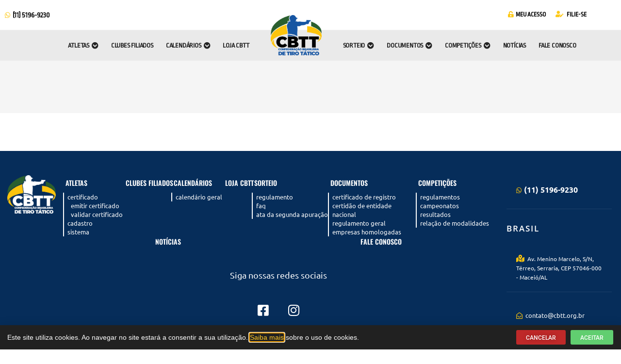

--- FILE ---
content_type: text/html; charset=UTF-8
request_url: https://www.cbtt.org.br/campeonato-resultados-agrupados/
body_size: 14826
content:
<!DOCTYPE html>
<html lang="pt-BR" prefix="og: https://ogp.me/ns#">
<head>
	<meta charset="UTF-8">
	<meta name="viewport" content="width=device-width, initial-scale=1.0, viewport-fit=cover" />			<title>
			Campeonato resultados agrupados - Confederação Brasileira de Tiro Tático - CBTT		</title>
		
<!-- Otimização para mecanismos de pesquisa pelo Rank Math - https://rankmath.com/ -->
<meta name="robots" content="follow, index, max-snippet:-1, max-video-preview:-1, max-image-preview:large"/>
<link rel="canonical" href="https://www.cbtt.org.br/campeonato-resultados-agrupados/" />
<meta property="og:locale" content="pt_BR" />
<meta property="og:type" content="article" />
<meta property="og:title" content="Campeonato resultados agrupados - Confederação Brasileira de Tiro Tático - CBTT" />
<style>table tbody tr td .icon span{position: absolute; top: -29px; left: -30px; background: #e2e2e2; padding: 3px 0; font-size: 9px; width: 80px; text-align: center;color:#000;font-weight:bold;}</style><meta property="og:url" content="https://www.cbtt.org.br/campeonato-resultados-agrupados/" />
<meta property="og:site_name" content="Confederação Brasileira de Tiro Tático - CBTT" />
<meta property="og:updated_time" content="2020-11-03T17:35:26-03:00" />
<meta property="article:published_time" content="2019-12-19T15:44:16-03:00" />
<meta property="article:modified_time" content="2020-11-03T17:35:26-03:00" />
<meta name="twitter:card" content="summary_large_image" />
<meta name="twitter:title" content="Campeonato resultados agrupados - Confederação Brasileira de Tiro Tático - CBTT" />
<style>table tbody tr td .icon span{position: absolute; top: -29px; left: -30px; background: #e2e2e2; padding: 3px 0; font-size: 9px; width: 80px; text-align: center;color:#000;font-weight:bold;}</style><meta name="twitter:label1" content="Tempo para leitura" />
<meta name="twitter:data1" content="Menos de um minuto" />
<script type="application/ld+json" class="rank-math-schema">{"@context":"https://schema.org","@graph":[{"@type":"Organization","@id":"https://www.cbtt.org.br/#organization","name":"Confedera\u00e7\u00e3o Brasileira de Tiro T\u00e1tico - CBTT","logo":{"@type":"ImageObject","@id":"https://www.cbtt.org.br/#logo","url":"https://www.cbtt.org.br/wp-content/uploads/task_15560_7_35d15d29-150x150.png","contentUrl":"https://www.cbtt.org.br/wp-content/uploads/task_15560_7_35d15d29-150x150.png","caption":"Confedera\u00e7\u00e3o Brasileira de Tiro T\u00e1tico - CBTT","inLanguage":"pt-BR"}},{"@type":"WebSite","@id":"https://www.cbtt.org.br/#website","url":"https://www.cbtt.org.br","name":"Confedera\u00e7\u00e3o Brasileira de Tiro T\u00e1tico - CBTT","publisher":{"@id":"https://www.cbtt.org.br/#organization"},"inLanguage":"pt-BR"},{"@type":"WebPage","@id":"https://www.cbtt.org.br/campeonato-resultados-agrupados/#webpage","url":"https://www.cbtt.org.br/campeonato-resultados-agrupados/","name":"Campeonato resultados agrupados - Confedera\u00e7\u00e3o Brasileira de Tiro T\u00e1tico - CBTT","datePublished":"2019-12-19T15:44:16-03:00","dateModified":"2020-11-03T17:35:26-03:00","isPartOf":{"@id":"https://www.cbtt.org.br/#website"},"inLanguage":"pt-BR"},{"@type":"Person","@id":"https://www.cbtt.org.br/author/devshooting/","name":"devshooting","url":"https://www.cbtt.org.br/author/devshooting/","image":{"@type":"ImageObject","@id":"https://secure.gravatar.com/avatar/8b026af249d878ace5f0f8e4527869955a8c05c132f9de3d2fbf6103025ebc16?s=96&amp;d=mm&amp;r=g","url":"https://secure.gravatar.com/avatar/8b026af249d878ace5f0f8e4527869955a8c05c132f9de3d2fbf6103025ebc16?s=96&amp;d=mm&amp;r=g","caption":"devshooting","inLanguage":"pt-BR"},"worksFor":{"@id":"https://www.cbtt.org.br/#organization"}},{"@type":"Article","headline":"Campeonato resultados agrupados - Confedera\u00e7\u00e3o Brasileira de Tiro T\u00e1tico - CBTT","datePublished":"2019-12-19T15:44:16-03:00","dateModified":"2020-11-03T17:35:26-03:00","author":{"@id":"https://www.cbtt.org.br/author/devshooting/","name":"devshooting"},"publisher":{"@id":"https://www.cbtt.org.br/#organization"},"name":"Campeonato resultados agrupados - Confedera\u00e7\u00e3o Brasileira de Tiro T\u00e1tico - CBTT","@id":"https://www.cbtt.org.br/campeonato-resultados-agrupados/#richSnippet","isPartOf":{"@id":"https://www.cbtt.org.br/campeonato-resultados-agrupados/#webpage"},"inLanguage":"pt-BR","mainEntityOfPage":{"@id":"https://www.cbtt.org.br/campeonato-resultados-agrupados/#webpage"}}]}</script>
<!-- /Plugin de SEO Rank Math para WordPress -->

<link rel='dns-prefetch' href='//unpkg.com' />
<link rel="alternate" title="oEmbed (JSON)" type="application/json+oembed" href="https://www.cbtt.org.br/wp-json/oembed/1.0/embed?url=https%3A%2F%2Fwww.cbtt.org.br%2Fcampeonato-resultados-agrupados%2F" />
<link rel="alternate" title="oEmbed (XML)" type="text/xml+oembed" href="https://www.cbtt.org.br/wp-json/oembed/1.0/embed?url=https%3A%2F%2Fwww.cbtt.org.br%2Fcampeonato-resultados-agrupados%2F&#038;format=xml" />
<style id='wp-img-auto-sizes-contain-inline-css' type='text/css'>
img:is([sizes=auto i],[sizes^="auto," i]){contain-intrinsic-size:3000px 1500px}
/*# sourceURL=wp-img-auto-sizes-contain-inline-css */
</style>
<link rel='stylesheet' id='elementor-shooting-css' href='https://www.cbtt.org.br/wp-content/plugins/houseweb-shootingwpplugin/_elementor/assets/css/elementor.css?ver=6.9' type='text/css' media='all' />
<style id='classic-theme-styles-inline-css' type='text/css'>
/*! This file is auto-generated */
.wp-block-button__link{color:#fff;background-color:#32373c;border-radius:9999px;box-shadow:none;text-decoration:none;padding:calc(.667em + 2px) calc(1.333em + 2px);font-size:1.125em}.wp-block-file__button{background:#32373c;color:#fff;text-decoration:none}
/*# sourceURL=/wp-includes/css/classic-themes.min.css */
</style>
<style id='global-styles-inline-css' type='text/css'>
:root{--wp--preset--aspect-ratio--square: 1;--wp--preset--aspect-ratio--4-3: 4/3;--wp--preset--aspect-ratio--3-4: 3/4;--wp--preset--aspect-ratio--3-2: 3/2;--wp--preset--aspect-ratio--2-3: 2/3;--wp--preset--aspect-ratio--16-9: 16/9;--wp--preset--aspect-ratio--9-16: 9/16;--wp--preset--color--black: #000000;--wp--preset--color--cyan-bluish-gray: #abb8c3;--wp--preset--color--white: #ffffff;--wp--preset--color--pale-pink: #f78da7;--wp--preset--color--vivid-red: #cf2e2e;--wp--preset--color--luminous-vivid-orange: #ff6900;--wp--preset--color--luminous-vivid-amber: #fcb900;--wp--preset--color--light-green-cyan: #7bdcb5;--wp--preset--color--vivid-green-cyan: #00d084;--wp--preset--color--pale-cyan-blue: #8ed1fc;--wp--preset--color--vivid-cyan-blue: #0693e3;--wp--preset--color--vivid-purple: #9b51e0;--wp--preset--gradient--vivid-cyan-blue-to-vivid-purple: linear-gradient(135deg,rgb(6,147,227) 0%,rgb(155,81,224) 100%);--wp--preset--gradient--light-green-cyan-to-vivid-green-cyan: linear-gradient(135deg,rgb(122,220,180) 0%,rgb(0,208,130) 100%);--wp--preset--gradient--luminous-vivid-amber-to-luminous-vivid-orange: linear-gradient(135deg,rgb(252,185,0) 0%,rgb(255,105,0) 100%);--wp--preset--gradient--luminous-vivid-orange-to-vivid-red: linear-gradient(135deg,rgb(255,105,0) 0%,rgb(207,46,46) 100%);--wp--preset--gradient--very-light-gray-to-cyan-bluish-gray: linear-gradient(135deg,rgb(238,238,238) 0%,rgb(169,184,195) 100%);--wp--preset--gradient--cool-to-warm-spectrum: linear-gradient(135deg,rgb(74,234,220) 0%,rgb(151,120,209) 20%,rgb(207,42,186) 40%,rgb(238,44,130) 60%,rgb(251,105,98) 80%,rgb(254,248,76) 100%);--wp--preset--gradient--blush-light-purple: linear-gradient(135deg,rgb(255,206,236) 0%,rgb(152,150,240) 100%);--wp--preset--gradient--blush-bordeaux: linear-gradient(135deg,rgb(254,205,165) 0%,rgb(254,45,45) 50%,rgb(107,0,62) 100%);--wp--preset--gradient--luminous-dusk: linear-gradient(135deg,rgb(255,203,112) 0%,rgb(199,81,192) 50%,rgb(65,88,208) 100%);--wp--preset--gradient--pale-ocean: linear-gradient(135deg,rgb(255,245,203) 0%,rgb(182,227,212) 50%,rgb(51,167,181) 100%);--wp--preset--gradient--electric-grass: linear-gradient(135deg,rgb(202,248,128) 0%,rgb(113,206,126) 100%);--wp--preset--gradient--midnight: linear-gradient(135deg,rgb(2,3,129) 0%,rgb(40,116,252) 100%);--wp--preset--font-size--small: 13px;--wp--preset--font-size--medium: 20px;--wp--preset--font-size--large: 36px;--wp--preset--font-size--x-large: 42px;--wp--preset--spacing--20: 0.44rem;--wp--preset--spacing--30: 0.67rem;--wp--preset--spacing--40: 1rem;--wp--preset--spacing--50: 1.5rem;--wp--preset--spacing--60: 2.25rem;--wp--preset--spacing--70: 3.38rem;--wp--preset--spacing--80: 5.06rem;--wp--preset--shadow--natural: 6px 6px 9px rgba(0, 0, 0, 0.2);--wp--preset--shadow--deep: 12px 12px 50px rgba(0, 0, 0, 0.4);--wp--preset--shadow--sharp: 6px 6px 0px rgba(0, 0, 0, 0.2);--wp--preset--shadow--outlined: 6px 6px 0px -3px rgb(255, 255, 255), 6px 6px rgb(0, 0, 0);--wp--preset--shadow--crisp: 6px 6px 0px rgb(0, 0, 0);}:where(.is-layout-flex){gap: 0.5em;}:where(.is-layout-grid){gap: 0.5em;}body .is-layout-flex{display: flex;}.is-layout-flex{flex-wrap: wrap;align-items: center;}.is-layout-flex > :is(*, div){margin: 0;}body .is-layout-grid{display: grid;}.is-layout-grid > :is(*, div){margin: 0;}:where(.wp-block-columns.is-layout-flex){gap: 2em;}:where(.wp-block-columns.is-layout-grid){gap: 2em;}:where(.wp-block-post-template.is-layout-flex){gap: 1.25em;}:where(.wp-block-post-template.is-layout-grid){gap: 1.25em;}.has-black-color{color: var(--wp--preset--color--black) !important;}.has-cyan-bluish-gray-color{color: var(--wp--preset--color--cyan-bluish-gray) !important;}.has-white-color{color: var(--wp--preset--color--white) !important;}.has-pale-pink-color{color: var(--wp--preset--color--pale-pink) !important;}.has-vivid-red-color{color: var(--wp--preset--color--vivid-red) !important;}.has-luminous-vivid-orange-color{color: var(--wp--preset--color--luminous-vivid-orange) !important;}.has-luminous-vivid-amber-color{color: var(--wp--preset--color--luminous-vivid-amber) !important;}.has-light-green-cyan-color{color: var(--wp--preset--color--light-green-cyan) !important;}.has-vivid-green-cyan-color{color: var(--wp--preset--color--vivid-green-cyan) !important;}.has-pale-cyan-blue-color{color: var(--wp--preset--color--pale-cyan-blue) !important;}.has-vivid-cyan-blue-color{color: var(--wp--preset--color--vivid-cyan-blue) !important;}.has-vivid-purple-color{color: var(--wp--preset--color--vivid-purple) !important;}.has-black-background-color{background-color: var(--wp--preset--color--black) !important;}.has-cyan-bluish-gray-background-color{background-color: var(--wp--preset--color--cyan-bluish-gray) !important;}.has-white-background-color{background-color: var(--wp--preset--color--white) !important;}.has-pale-pink-background-color{background-color: var(--wp--preset--color--pale-pink) !important;}.has-vivid-red-background-color{background-color: var(--wp--preset--color--vivid-red) !important;}.has-luminous-vivid-orange-background-color{background-color: var(--wp--preset--color--luminous-vivid-orange) !important;}.has-luminous-vivid-amber-background-color{background-color: var(--wp--preset--color--luminous-vivid-amber) !important;}.has-light-green-cyan-background-color{background-color: var(--wp--preset--color--light-green-cyan) !important;}.has-vivid-green-cyan-background-color{background-color: var(--wp--preset--color--vivid-green-cyan) !important;}.has-pale-cyan-blue-background-color{background-color: var(--wp--preset--color--pale-cyan-blue) !important;}.has-vivid-cyan-blue-background-color{background-color: var(--wp--preset--color--vivid-cyan-blue) !important;}.has-vivid-purple-background-color{background-color: var(--wp--preset--color--vivid-purple) !important;}.has-black-border-color{border-color: var(--wp--preset--color--black) !important;}.has-cyan-bluish-gray-border-color{border-color: var(--wp--preset--color--cyan-bluish-gray) !important;}.has-white-border-color{border-color: var(--wp--preset--color--white) !important;}.has-pale-pink-border-color{border-color: var(--wp--preset--color--pale-pink) !important;}.has-vivid-red-border-color{border-color: var(--wp--preset--color--vivid-red) !important;}.has-luminous-vivid-orange-border-color{border-color: var(--wp--preset--color--luminous-vivid-orange) !important;}.has-luminous-vivid-amber-border-color{border-color: var(--wp--preset--color--luminous-vivid-amber) !important;}.has-light-green-cyan-border-color{border-color: var(--wp--preset--color--light-green-cyan) !important;}.has-vivid-green-cyan-border-color{border-color: var(--wp--preset--color--vivid-green-cyan) !important;}.has-pale-cyan-blue-border-color{border-color: var(--wp--preset--color--pale-cyan-blue) !important;}.has-vivid-cyan-blue-border-color{border-color: var(--wp--preset--color--vivid-cyan-blue) !important;}.has-vivid-purple-border-color{border-color: var(--wp--preset--color--vivid-purple) !important;}.has-vivid-cyan-blue-to-vivid-purple-gradient-background{background: var(--wp--preset--gradient--vivid-cyan-blue-to-vivid-purple) !important;}.has-light-green-cyan-to-vivid-green-cyan-gradient-background{background: var(--wp--preset--gradient--light-green-cyan-to-vivid-green-cyan) !important;}.has-luminous-vivid-amber-to-luminous-vivid-orange-gradient-background{background: var(--wp--preset--gradient--luminous-vivid-amber-to-luminous-vivid-orange) !important;}.has-luminous-vivid-orange-to-vivid-red-gradient-background{background: var(--wp--preset--gradient--luminous-vivid-orange-to-vivid-red) !important;}.has-very-light-gray-to-cyan-bluish-gray-gradient-background{background: var(--wp--preset--gradient--very-light-gray-to-cyan-bluish-gray) !important;}.has-cool-to-warm-spectrum-gradient-background{background: var(--wp--preset--gradient--cool-to-warm-spectrum) !important;}.has-blush-light-purple-gradient-background{background: var(--wp--preset--gradient--blush-light-purple) !important;}.has-blush-bordeaux-gradient-background{background: var(--wp--preset--gradient--blush-bordeaux) !important;}.has-luminous-dusk-gradient-background{background: var(--wp--preset--gradient--luminous-dusk) !important;}.has-pale-ocean-gradient-background{background: var(--wp--preset--gradient--pale-ocean) !important;}.has-electric-grass-gradient-background{background: var(--wp--preset--gradient--electric-grass) !important;}.has-midnight-gradient-background{background: var(--wp--preset--gradient--midnight) !important;}.has-small-font-size{font-size: var(--wp--preset--font-size--small) !important;}.has-medium-font-size{font-size: var(--wp--preset--font-size--medium) !important;}.has-large-font-size{font-size: var(--wp--preset--font-size--large) !important;}.has-x-large-font-size{font-size: var(--wp--preset--font-size--x-large) !important;}
:where(.wp-block-post-template.is-layout-flex){gap: 1.25em;}:where(.wp-block-post-template.is-layout-grid){gap: 1.25em;}
:where(.wp-block-term-template.is-layout-flex){gap: 1.25em;}:where(.wp-block-term-template.is-layout-grid){gap: 1.25em;}
:where(.wp-block-columns.is-layout-flex){gap: 2em;}:where(.wp-block-columns.is-layout-grid){gap: 2em;}
:root :where(.wp-block-pullquote){font-size: 1.5em;line-height: 1.6;}
/*# sourceURL=global-styles-inline-css */
</style>
<link rel='stylesheet' id='swiper-css-css' href='https://unpkg.com/swiper/swiper-bundle.min.css?ver=6.9' type='text/css' media='all' />
<link rel='stylesheet' id='api-css-css' href='https://www.cbtt.org.br/wp-content/plugins/houseweb-shootingwpplugin/_API/assets/css/api.css?v=4.0.17&#038;ver=6.9' type='text/css' media='all' />
<link rel='stylesheet' id='fontawesome-01-css' href='https://www.cbtt.org.br/wp-content/plugins/elementor/assets/lib/font-awesome/css/fontawesome.min.css?ver=6.9' type='text/css' media='all' />
<link rel='stylesheet' id='fontawesome-02-css' href='https://www.cbtt.org.br/wp-content/plugins/elementor/assets/lib/font-awesome/css/regular.min.css?ver=6.9' type='text/css' media='all' />
<link rel='stylesheet' id='fontawesome-03-css' href='https://www.cbtt.org.br/wp-content/plugins/elementor/assets/lib/font-awesome/css/solid.min.css?ver=6.9' type='text/css' media='all' />
<link rel='stylesheet' id='e-animation-fadeInUp-css' href='https://www.cbtt.org.br/wp-content/plugins/elementor/assets/lib/animations/styles/fadeInUp.min.css?ver=3.34.0' type='text/css' media='all' />
<link rel='stylesheet' id='elementor-frontend-css' href='https://www.cbtt.org.br/wp-content/plugins/elementor/assets/css/frontend.min.css?ver=3.34.0' type='text/css' media='all' />
<style id='elementor-frontend-inline-css' type='text/css'>
.elementor-kit-689{--e-global-color-primary:#6EC1E4;--e-global-color-secondary:#54595F;--e-global-color-text:#7A7A7A;--e-global-color-accent:#61CE70;--e-global-color-594557d6:#4054B2;--e-global-color-7e5c68bc:#23A455;--e-global-color-1165c0e2:#000;--e-global-color-550fc232:#FFF;--e-global-color-75210238:#4E4E4E;--e-global-typography-primary-font-family:"Roboto";--e-global-typography-primary-font-weight:600;--e-global-typography-secondary-font-family:"Roboto Slab";--e-global-typography-secondary-font-weight:400;--e-global-typography-text-font-family:"Roboto";--e-global-typography-text-font-weight:400;--e-global-typography-accent-font-family:"Roboto";--e-global-typography-accent-font-weight:500;}.elementor-kit-689 e-page-transition{background-color:#FFBC7D;}.elementor-section.elementor-section-boxed > .elementor-container{max-width:1350px;}.e-con{--container-max-width:1350px;}.elementor-widget:not(:last-child){margin-block-end:20px;}.elementor-element{--widgets-spacing:20px 20px;--widgets-spacing-row:20px;--widgets-spacing-column:20px;}{}.titulo-cabecalho{display:var(--page-title-display);}@media(max-width:1024px){.elementor-section.elementor-section-boxed > .elementor-container{max-width:1024px;}.e-con{--container-max-width:1024px;}}@media(max-width:767px){.elementor-section.elementor-section-boxed > .elementor-container{max-width:767px;}.e-con{--container-max-width:767px;}}/* Start custom CSS *//*! normalize.css v3.0.3 | MIT License | github.com/necolas/normalize.css */html{font-family:sans-serif;-ms-text-size-adjust:100%;-webkit-text-size-adjust:100%}body{margin:0}article,aside,details,figcaption,figure,footer,header,hgroup,main,menu,nav,section,summary{display:block}audio,canvas,progress,video{display:inline-block;vertical-align:baseline}audio:not([controls]){display:none;height:0}[hidden],template{display:none}a{background-color:transparent}a:active,a:hover{outline:0}abbr[title]{border-bottom:1px dotted}b,strong{font-weight:bold}dfn{font-style:italic}mark{background:#ff0;color:#000}small{font-size:80%}sub,sup{font-size:75%;line-height:0;position:relative;vertical-align:baseline}sup{top:-0.5em}sub{bottom:-0.25em}img{border:0}svg:not(:root){overflow:hidden}figure{margin:1em 40px}hr{box-sizing:content-box;height:0}pre{overflow:auto}code,kbd,pre,samp{font-family:monospace,monospace;font-size:1em}button,input,optgroup,select,textarea{color:inherit;font:inherit;margin:0}button{overflow:visible}button,select{text-transform:none}button,html input[type="button"],input[type="reset"],input[type="submit"]{-webkit-appearance:button;cursor:pointer}button[disabled],html input[disabled]{cursor:default}button::-moz-focus-inner,input::-moz-focus-inner{border:0;padding:0}input{line-height:normal}input[type="checkbox"],input[type="radio"]{box-sizing:border-box;padding:0}input[type="number"]::-webkit-inner-spin-button,input[type="number"]::-webkit-outer-spin-button{height:auto}input[type="search"]{-webkit-appearance:textfield;box-sizing:content-box}input[type="search"]::-webkit-search-cancel-button,input[type="search"]::-webkit-search-decoration{-webkit-appearance:none}fieldset{border:1px solid #c0c0c0;margin:0 2px;padding:.35em .625em .75em}legend{border:0;padding:0}textarea{overflow:auto}optgroup{font-weight:bold}table{border-collapse:collapse;border-spacing:0}td,th{padding:0}html,body{-webkit-box-sizing:border-box;-moz-box-sizing:border-box;box-sizing:border-box;font-family:arial;width:100%;height:100%;margin:0}*,*:before,*:after{-webkit-box-sizing:inherit;-moz-box-sizing:inherit;box-sizing:inherit}a{color:#333;text-decoration:none}a:hover,a:focus{color:#333}figure,h1,h2,h3,h4,h5,h6,p{margin:0;padding:0}figure{font-size:0}.clearfix{clear:both}.clearfix:after,.clearfix:before{content:"";display:table;clear:both}.clear{clear:both}html,body{margin:0;padding:0;width:100%;background:#fff;overflow-y:inherit;height:auto !important;}

.barra-interna {background:#f5f5f5;}
.barra-interna .centro h1 {color:#333;}

.elementor-widget-container iframe {
    width: 100% !important;
    height: 500px !important;
    margin: 20px 0 !important;
}/* End custom CSS */
.elementor-8843 .elementor-element.elementor-element-12953bd6:not(.elementor-motion-effects-element-type-background), .elementor-8843 .elementor-element.elementor-element-12953bd6 > .elementor-motion-effects-container > .elementor-motion-effects-layer{background-color:#212121;}.elementor-8843 .elementor-element.elementor-element-12953bd6{transition:background 0.3s, border 0.3s, border-radius 0.3s, box-shadow 0.3s;padding:10px 15px 10px 15px;}.elementor-8843 .elementor-element.elementor-element-12953bd6 > .elementor-background-overlay{transition:background 0.3s, border-radius 0.3s, opacity 0.3s;}.elementor-bc-flex-widget .elementor-8843 .elementor-element.elementor-element-60b01794.elementor-column .elementor-widget-wrap{align-items:center;}.elementor-8843 .elementor-element.elementor-element-60b01794.elementor-column.elementor-element[data-element_type="column"] > .elementor-widget-wrap.elementor-element-populated{align-content:center;align-items:center;}.elementor-8843 .elementor-element.elementor-element-7a3ac37f.elementor-column > .elementor-widget-wrap{justify-content:flex-end;}.elementor-widget-button .elementor-button{background-color:var( --e-global-color-accent );font-family:var( --e-global-typography-accent-font-family ), Sans-serif;font-weight:var( --e-global-typography-accent-font-weight );}.elementor-8843 .elementor-element.elementor-element-29984415 .elementor-button{background-color:#BF2929;font-size:12px;text-shadow:0px 0px 10px rgba(0,0,0,0.3);padding:10px 20px 08px 20px;}.elementor-8843 .elementor-element.elementor-element-29984415{width:initial;max-width:initial;}.elementor-8843 .elementor-element.elementor-element-492fb4b1{width:initial;max-width:initial;}.elementor-8843 .elementor-element.elementor-element-492fb4b1 > .elementor-widget-container{margin:0px 0px 0px 10px;}.elementor-8843 .elementor-element.elementor-element-492fb4b1 .elementor-button{font-size:12px;padding:10px 20px 8px 20px;}#elementor-popup-modal-8843 .dialog-widget-content{animation-duration:1.2s;box-shadow:2px 8px 23px 3px rgba(0,0,0,0.2);}#elementor-popup-modal-8843 .dialog-message{width:100vw;height:auto;}#elementor-popup-modal-8843{justify-content:flex-start;align-items:flex-end;}@media(max-width:767px){.elementor-8843 .elementor-element.elementor-element-7a3ac37f.elementor-column > .elementor-widget-wrap{justify-content:center;}.elementor-8843 .elementor-element.elementor-element-7a3ac37f > .elementor-element-populated{margin:20px 0px 0px 0px;--e-column-margin-right:0px;--e-column-margin-left:0px;}}@media(min-width:768px){.elementor-8843 .elementor-element.elementor-element-60b01794{width:77.452%;}.elementor-8843 .elementor-element.elementor-element-7a3ac37f{width:22.472%;}}/* Start custom CSS for shortcode, class: .elementor-element-6c456649 */.elementor-8843 .elementor-element.elementor-element-6c456649 {color:#fff;font-size:14px;line-height:23px;}
.elementor-8843 .elementor-element.elementor-element-6c456649 a {color:#FEC726;}/* End custom CSS */
.elementor-1641 .elementor-element.elementor-element-37e638c3:not(.elementor-motion-effects-element-type-background), .elementor-1641 .elementor-element.elementor-element-37e638c3 > .elementor-motion-effects-container > .elementor-motion-effects-layer{background-color:#FFFFFF;}.elementor-1641 .elementor-element.elementor-element-37e638c3{transition:background 0.3s, border 0.3s, border-radius 0.3s, box-shadow 0.3s;margin-top:0px;margin-bottom:0px;padding:10px 0px 10px 0px;}.elementor-1641 .elementor-element.elementor-element-37e638c3 > .elementor-background-overlay{transition:background 0.3s, border-radius 0.3s, opacity 0.3s;}.elementor-1641 .elementor-element.elementor-element-4854e5cd:hover > .elementor-element-populated{background-color:#6C6C6C00;}.elementor-1641 .elementor-element.elementor-element-4854e5cd > .elementor-widget-wrap > .elementor-widget:not(.elementor-widget__width-auto):not(.elementor-widget__width-initial):not(:last-child):not(.elementor-absolute){margin-block-end:: 0px;}.elementor-1641 .elementor-element.elementor-element-4854e5cd > .elementor-element-populated{transition:background 0s, border 0.3s, border-radius 0.3s, box-shadow 0.3s;margin:0px 0px 0px 0px;--e-column-margin-right:0px;--e-column-margin-left:0px;padding:0px 0px 0px 0px;}.elementor-1641 .elementor-element.elementor-element-4854e5cd > .elementor-element-populated > .elementor-background-overlay{transition:background 0.3s, border-radius 0.3s, opacity 0.3s;}.elementor-widget-icone-texto .texto-icone-total a i{color:var( --e-global-color-primary );}.elementor-widget-icone-texto .texto-icone-total div i{color:var( --e-global-color-primary );}.elementor-widget-icone-texto .texto-icone-total a:hover i{color:var( --e-global-color-primary );}.elementor-widget-icone-texto .texto-icone-total div:hover i{color:var( --e-global-color-primary );}.elementor-widget-icone-texto .texto-icone-total a{color:var( --e-global-color-primary );}.elementor-widget-icone-texto .texto-icone-total div{color:var( --e-global-color-primary );}.elementor-widget-icone-texto{font-family:var( --e-global-typography-primary-font-family ), Sans-serif;font-weight:var( --e-global-typography-primary-font-weight );}.elementor-widget-icone-texto .texto-icone-total a:hover{color:var( --e-global-color-primary );}.elementor-widget-icone-texto .texto-icone-total div:hover{color:var( --e-global-color-primary );}.elementor-1641 .elementor-element.elementor-element-ad05157{width:var( --container-widget-width, 106.963% );max-width:106.963%;--container-widget-width:106.963%;--container-widget-flex-grow:0;align-self:center;font-family:"Ropa Sans", Sans-serif;font-size:15px;font-weight:700;text-transform:uppercase;}.elementor-1641 .elementor-element.elementor-element-ad05157 > .elementor-widget-container{margin:0px 0px 0px 0px;padding:0px 0px 0px 0px;}.elementor-1641 .elementor-element.elementor-element-ad05157 .texto-icone-total{justify-content:flex-start;}.elementor-1641 .elementor-element.elementor-element-ad05157 .texto-icone-total a{padding:5px 12px;color:#131313;}.elementor-1641 .elementor-element.elementor-element-ad05157 .texto-icone-total div{padding:5px 12px;color:#131313;}.elementor-1641 .elementor-element.elementor-element-ad05157 .txt-ico{padding:13px 10px 13px 10px !important;}.elementor-1641 .elementor-element.elementor-element-ad05157 .txt-ico .submenu{margin-top:13px !important;}.elementor-1641 .elementor-element.elementor-element-ad05157 .texto-icone-total a i{color:#FDC918;font-size:13px;margin-right:5px;}.elementor-1641 .elementor-element.elementor-element-ad05157 .texto-icone-total div i{color:#FDC918;font-size:13px;margin-right:5px;}.elementor-1641 .elementor-element.elementor-element-ad05157 .texto-icone-total a:hover i{color:#FDC918;}.elementor-1641 .elementor-element.elementor-element-ad05157 .texto-icone-total div:hover i{color:#FDC918;}.elementor-1641 .elementor-element.elementor-element-ad05157 .texto-icone-total a:hover{color:#131313;}.elementor-1641 .elementor-element.elementor-element-ad05157 .texto-icone-total div:hover{color:#131313;}.elementor-1641 .elementor-element.elementor-element-2dc0ca4f > .elementor-widget-wrap > .elementor-widget:not(.elementor-widget__width-auto):not(.elementor-widget__width-initial):not(:last-child):not(.elementor-absolute){margin-block-end:: 0px;}.elementor-1641 .elementor-element.elementor-element-2dc0ca4f > .elementor-element-populated{margin:0px 0px 0px 0px;--e-column-margin-right:0px;--e-column-margin-left:0px;padding:0px 0px 0px 0px;}.elementor-1641 .elementor-element.elementor-element-9c95763{width:var( --container-widget-width, 106.963% );max-width:106.963%;--container-widget-width:106.963%;--container-widget-flex-grow:0;font-family:"Ropa Sans", Sans-serif;font-size:13px;font-weight:700;text-transform:uppercase;}.elementor-1641 .elementor-element.elementor-element-9c95763 > .elementor-widget-container{margin:0px 0px 0px 397px;padding:0px 0px 0px 0px;}.elementor-1641 .elementor-element.elementor-element-9c95763 .texto-icone-total a{padding:5px 12px;color:#000000;}.elementor-1641 .elementor-element.elementor-element-9c95763 .texto-icone-total div{padding:5px 12px;color:#000000;}.elementor-1641 .elementor-element.elementor-element-9c95763 .txt-ico{padding:13px 10px 13px 10px !important;}.elementor-1641 .elementor-element.elementor-element-9c95763 .txt-ico .submenu{margin-top:13px !important;}.elementor-1641 .elementor-element.elementor-element-9c95763 .texto-icone-total a i{color:#FDC918;font-size:13px;margin-right:5px;}.elementor-1641 .elementor-element.elementor-element-9c95763 .texto-icone-total div i{color:#FDC918;font-size:13px;margin-right:5px;}.elementor-1641 .elementor-element.elementor-element-9c95763 .texto-icone-total a:hover i{color:#FDC918;}.elementor-1641 .elementor-element.elementor-element-9c95763 .texto-icone-total div:hover i{color:#FDC918;}.elementor-1641 .elementor-element.elementor-element-9c95763 .texto-icone-total a:hover{color:#000000;}.elementor-1641 .elementor-element.elementor-element-9c95763 .texto-icone-total div:hover{color:#000000;}.elementor-1641 .elementor-element.elementor-element-6e701775 > .elementor-container > .elementor-column > .elementor-widget-wrap{align-content:flex-start;align-items:flex-start;}.elementor-1641 .elementor-element.elementor-element-6e701775:not(.elementor-motion-effects-element-type-background), .elementor-1641 .elementor-element.elementor-element-6e701775 > .elementor-motion-effects-container > .elementor-motion-effects-layer{background-color:#EAEAEA;}.elementor-1641 .elementor-element.elementor-element-6e701775{box-shadow:0px 2px 5px 1px rgba(0, 0, 0, 0.06);transition:background 0.3s, border 0.3s, border-radius 0.3s, box-shadow 0.3s;padding:5px 0px 5px 0px;}.elementor-1641 .elementor-element.elementor-element-6e701775 > .elementor-background-overlay{transition:background 0.3s, border-radius 0.3s, opacity 0.3s;}.elementor-widget-menu .nav-items > .nav-item > .nav-link{color:var( --e-global-color-primary );font-family:var( --e-global-typography-primary-font-family ), Sans-serif;font-weight:var( --e-global-typography-primary-font-weight );}.elementor-widget-menu .nav-items > .nav-item:hover > .nav-link{color:var( --e-global-color-primary );background-color:var( --e-global-color-primary );}.elementor-widget-menu .nav-items > .nav-item > .nav-expand-content > .nav-item .nav-link{font-family:var( --e-global-typography-secondary-font-family ), Sans-serif;font-weight:var( --e-global-typography-secondary-font-weight );}.elementor-widget-menu .nav-items > .nav-item > .nav-expand-content > .nav-item > .nav-link{color:var( --e-global-color-primary );background-color:var( --e-global-color-primary );}.elementor-widget-menu .nav-items > .nav-item > .nav-expand-content > .nav-item:hover > .nav-link{color:var( --e-global-color-primary );background-color:var( --e-global-color-primary );}.elementor-widget-menu .menu_total_aberto > li > a{font-family:var( --e-global-typography-primary-font-family ), Sans-serif;font-weight:var( --e-global-typography-primary-font-weight );color:var( --e-global-color-primary );}.elementor-widget-menu .menu_total_aberto > li > .sub-menu > li a{font-family:var( --e-global-typography-secondary-font-family ), Sans-serif;font-weight:var( --e-global-typography-secondary-font-weight );}.elementor-widget-menu .menu_total_aberto > li > .sub-menu > li > a{color:var( --e-global-color-primary );}.elementor-widget-menu .menu_total_aberto > li > .sub-menu > li > .sub-menu > li > a{color:var( --e-global-color-primary );}.elementor-widget-menu .menu_total_aberto > li > .sub-menu{border-color:var( --e-global-color-primary );}.elementor-widget-menu .menu_total_aberto > li > .sub-menu > li > .sub-menu{border-color:var( --e-global-color-primary );}.elementor-1641 .elementor-element.elementor-element-e89a409 > .elementor-widget-container{margin:0px 0px 0px 0px;padding:0px 0px 0px 48px;}.elementor-1641 .elementor-element.elementor-element-e89a409{z-index:99999;}.elementor-1641 .elementor-element.elementor-element-e89a409 .nav-items .logo{margin:0 31px;margin-top:-36px;width:105px;}.elementor-1641 .elementor-element.elementor-element-e89a409 .nav-items > .nav-item > .nav-link{color:#242424;font-family:"Ropa Sans", Sans-serif;font-size:14px;font-weight:600;text-transform:uppercase;letter-spacing:-0.2px;padding:16px 13px;}.elementor-1641 .elementor-element.elementor-element-e89a409 .nav-items > .nav-item:hover > .nav-link{color:#2A2A2A;background-color:#FFFFFF;}.elementor-1641 .elementor-element.elementor-element-e89a409 .nav-items > .nav-item > .nav-expand-content > .nav-item .nav-link{font-family:"Ropa Sans", Sans-serif;font-size:14px;font-weight:600;text-transform:uppercase;padding:7px 10px;}.elementor-1641 .elementor-element.elementor-element-e89a409 .nav-drill .nav-items > .nav-item > .nav-expand-content{top:51px;}.elementor-1641 .elementor-element.elementor-element-e89a409 .nav-drill .nav-items > .nav-item > .nav-expand-content > .nav-item > .nav-expand-content{top:0;}.elementor-1641 .elementor-element.elementor-element-e89a409 .nav-items > .nav-item > .nav-expand-content > .nav-item > .nav-link{padding:7px 10px;color:#2A2A2A;background-color:#FFFFFF;}.elementor-1641 .elementor-element.elementor-element-e89a409 .nav-items > .nav-item > .nav-expand-content > .nav-item:hover > .nav-link{color:#FFFFFF;background-color:#08203D;}.elementor-1641 .elementor-element.elementor-element-6955b7be:not(.elementor-motion-effects-element-type-background), .elementor-1641 .elementor-element.elementor-element-6955b7be > .elementor-motion-effects-container > .elementor-motion-effects-layer{background-color:#F5F5F5;}.elementor-1641 .elementor-element.elementor-element-6955b7be{transition:background 0.3s, border 0.3s, border-radius 0.3s, box-shadow 0.3s;margin-top:0px;margin-bottom:40px;}.elementor-1641 .elementor-element.elementor-element-6955b7be > .elementor-background-overlay{transition:background 0.3s, border-radius 0.3s, opacity 0.3s;}.elementor-1641 .elementor-element.elementor-element-1db2602e > .elementor-widget-wrap > .elementor-widget:not(.elementor-widget__width-auto):not(.elementor-widget__width-initial):not(:last-child):not(.elementor-absolute){margin-block-end:: 0px;}.elementor-1641 .elementor-element.elementor-element-6ac8dbc{--spacer-size:34px;}.elementor-widget-theme-page-title .elementor-heading-title{font-family:var( --e-global-typography-primary-font-family ), Sans-serif;font-weight:var( --e-global-typography-primary-font-weight );color:var( --e-global-color-primary );}.elementor-1641 .elementor-element.elementor-element-caa03f0 > .elementor-widget-container{margin:0px 0px 7px 0px;}.elementor-1641 .elementor-element.elementor-element-caa03f0{text-align:center;}.elementor-1641 .elementor-element.elementor-element-caa03f0 .elementor-heading-title{font-family:"Oswald", Sans-serif;font-size:26px;font-weight:700;text-transform:uppercase;line-height:1.2em;color:#474747;}.elementor-widget-heading .elementor-heading-title{font-family:var( --e-global-typography-primary-font-family ), Sans-serif;font-weight:var( --e-global-typography-primary-font-weight );color:var( --e-global-color-primary );}.elementor-1641 .elementor-element.elementor-element-612c84eb > .elementor-widget-container{margin:0px 0px 10px 0px;}.elementor-1641 .elementor-element.elementor-element-612c84eb{text-align:center;}.elementor-1641 .elementor-element.elementor-element-612c84eb .elementor-heading-title{font-family:"Ubuntu", Sans-serif;font-size:16px;font-weight:400;color:#989898;}.elementor-1641{padding:0px 0px 0px 0px;}.elementor-theme-builder-content-area{height:400px;}.elementor-location-header:before, .elementor-location-footer:before{content:"";display:table;clear:both;}@media(max-width:1024px){.elementor-1641 .elementor-element.elementor-element-37e638c3{margin-top:0px;margin-bottom:0px;padding:0px 0px 0px 0px;}.elementor-1641 .elementor-element.elementor-element-e89a409 .nav-items .logo{margin-top:1px;width:64px;}}@media(max-width:767px){.elementor-1641 .elementor-element.elementor-element-ad05157 > .elementor-widget-container{margin:0px 0px 0px 0px;padding:0px 0px 0px 0px;}.elementor-1641 .elementor-element.elementor-element-ad05157 .texto-icone-total a{padding:5px 15px;}.elementor-1641 .elementor-element.elementor-element-ad05157 .texto-icone-total div{padding:5px 15px;}.elementor-1641 .elementor-element.elementor-element-9c95763 > .elementor-widget-container{margin:0px 0px 0px 0px;padding:0px 0px 0px 0px;}.elementor-1641 .elementor-element.elementor-element-9c95763 .texto-icone-total a{padding:5px 15px;}.elementor-1641 .elementor-element.elementor-element-9c95763 .texto-icone-total div{padding:5px 15px;}.elementor-1641 .elementor-element.elementor-element-6e701775{margin-top:0px;margin-bottom:0px;padding:0px 0px 0px 0px;}.elementor-1641 .elementor-element.elementor-element-421d4846 > .elementor-widget-wrap > .elementor-widget:not(.elementor-widget__width-auto):not(.elementor-widget__width-initial):not(:last-child):not(.elementor-absolute){margin-block-end:: 0px;}.elementor-1641 .elementor-element.elementor-element-421d4846 > .elementor-element-populated{margin:0px 0px 0px 0px;--e-column-margin-right:0px;--e-column-margin-left:0px;padding:0px 0px 0px 0px;}.elementor-1641 .elementor-element.elementor-element-e89a409 > .elementor-widget-container{margin:0px 0px 0px 0px;padding:0px 0px 0px 0px;}.elementor-1641 .elementor-element.elementor-element-e89a409 .nav-items .logo{margin-top:7px;width:45px;}}/* Start custom CSS for menu, class: .elementor-element-e89a409 */.menu-fixo.elementor-sticky--effects {background:#f7f7f7;margin-top:0;transition:background-color 0.3s ease-out 0s;}
.menu-fixo.elementor-sticky--effects .logo {display:none;}
.menu-fixo.elementor-sticky--effects .menu-total-elementor .container-topo .menu-topo > li > a.cor-menu-primario {color:#333;}
.menu-fixo.elementor-sticky--effects .container-topo-01 {padding-right: 0 !important;}
.menu-fixo.elementor-sticky--effects .container-topo-02 {padding-left: 0 !important;}
.elementor-sticky--active .elementor-widget-container .nav-drill .alinhamento_menu_right .nav-items {justify-content:center !important;}/* End custom CSS */
/* Start custom CSS */.colabore {display:none;}
@media (max-width: 600px){
.colabore {display:block;background: #FDC40D !important; color: #000 !important;}
.colabore:focus {display:block;background: #FDC40D !important; color: #000 !important;}
.colabore:hover {display:block;background: #FDC40D !important; color: #000 !important;}
}/* End custom CSS */
.elementor-922 .elementor-element.elementor-element-24b82487:not(.elementor-motion-effects-element-type-background), .elementor-922 .elementor-element.elementor-element-24b82487 > .elementor-motion-effects-container > .elementor-motion-effects-layer{background-color:#062D5A;}.elementor-922 .elementor-element.elementor-element-24b82487 > .elementor-background-overlay{opacity:0.36;transition:background 0.3s, border-radius 0.3s, opacity 0.3s;}.elementor-922 .elementor-element.elementor-element-24b82487{transition:background 0.3s, border 0.3s, border-radius 0.3s, box-shadow 0.3s;padding:50px 0px 50px 0px;}.elementor-922 .elementor-element.elementor-element-6b27d34d > .elementor-widget-wrap > .elementor-widget:not(.elementor-widget__width-auto):not(.elementor-widget__width-initial):not(:last-child):not(.elementor-absolute){margin-block-end:: 0px;}.elementor-922 .elementor-element.elementor-element-6b27d34d > .elementor-element-populated{margin:0px 0px 0px 0px;--e-column-margin-right:0px;--e-column-margin-left:0px;padding:0px 5px 0px 15px;}.elementor-widget-image .widget-image-caption{color:var( --e-global-color-text );font-family:var( --e-global-typography-text-font-family ), Sans-serif;font-weight:var( --e-global-typography-text-font-weight );}.elementor-922 .elementor-element.elementor-element-763ee486 > .elementor-widget-wrap > .elementor-widget:not(.elementor-widget__width-auto):not(.elementor-widget__width-initial):not(:last-child):not(.elementor-absolute){margin-block-end:: 0px;}.elementor-922 .elementor-element.elementor-element-763ee486 > .elementor-element-populated{padding:5px 15px 0px 15px;}.elementor-widget-menu .nav-items > .nav-item > .nav-link{color:var( --e-global-color-primary );font-family:var( --e-global-typography-primary-font-family ), Sans-serif;font-weight:var( --e-global-typography-primary-font-weight );}.elementor-widget-menu .nav-items > .nav-item:hover > .nav-link{color:var( --e-global-color-primary );background-color:var( --e-global-color-primary );}.elementor-widget-menu .nav-items > .nav-item > .nav-expand-content > .nav-item .nav-link{font-family:var( --e-global-typography-secondary-font-family ), Sans-serif;font-weight:var( --e-global-typography-secondary-font-weight );}.elementor-widget-menu .nav-items > .nav-item > .nav-expand-content > .nav-item > .nav-link{color:var( --e-global-color-primary );background-color:var( --e-global-color-primary );}.elementor-widget-menu .nav-items > .nav-item > .nav-expand-content > .nav-item:hover > .nav-link{color:var( --e-global-color-primary );background-color:var( --e-global-color-primary );}.elementor-widget-menu .menu_total_aberto > li > a{font-family:var( --e-global-typography-primary-font-family ), Sans-serif;font-weight:var( --e-global-typography-primary-font-weight );color:var( --e-global-color-primary );}.elementor-widget-menu .menu_total_aberto > li > .sub-menu > li a{font-family:var( --e-global-typography-secondary-font-family ), Sans-serif;font-weight:var( --e-global-typography-secondary-font-weight );}.elementor-widget-menu .menu_total_aberto > li > .sub-menu > li > a{color:var( --e-global-color-primary );}.elementor-widget-menu .menu_total_aberto > li > .sub-menu > li > .sub-menu > li > a{color:var( --e-global-color-primary );}.elementor-widget-menu .menu_total_aberto > li > .sub-menu{border-color:var( --e-global-color-primary );}.elementor-widget-menu .menu_total_aberto > li > .sub-menu > li > .sub-menu{border-color:var( --e-global-color-primary );}.elementor-922 .elementor-element.elementor-element-6ded7a55 .menu_total_aberto > li > a{font-family:"Oswald", Sans-serif;font-size:14px;text-transform:uppercase;color:var( --e-global-color-550fc232 );}.elementor-922 .elementor-element.elementor-element-6ded7a55 .menu_total_aberto > li > .sub-menu > li a{font-family:"Ubuntu", Sans-serif;}.elementor-922 .elementor-element.elementor-element-6ded7a55 .menu_total_aberto > li > .sub-menu > li > a{color:var( --e-global-color-550fc232 );}.elementor-922 .elementor-element.elementor-element-6ded7a55 .menu_total_aberto > li > .sub-menu > li > .sub-menu > li > a{color:var( --e-global-color-550fc232 );}.elementor-922 .elementor-element.elementor-element-6ded7a55 .menu_total_aberto > li > .sub-menu{border-color:var( --e-global-color-550fc232 );}.elementor-922 .elementor-element.elementor-element-6ded7a55 .menu_total_aberto > li > .sub-menu > li > .sub-menu{border-color:var( --e-global-color-550fc232 );}.elementor-widget-heading .elementor-heading-title{font-family:var( --e-global-typography-primary-font-family ), Sans-serif;font-weight:var( --e-global-typography-primary-font-weight );color:var( --e-global-color-primary );}.elementor-922 .elementor-element.elementor-element-5a0b8a23 > .elementor-widget-container{margin:30px 0px 0px 0px;}.elementor-922 .elementor-element.elementor-element-5a0b8a23{text-align:center;}.elementor-922 .elementor-element.elementor-element-5a0b8a23 .elementor-heading-title{font-family:"Ubuntu", Sans-serif;font-size:18px;font-weight:400;color:#FFFFFF;}.elementor-widget-icone-texto .texto-icone-total a i{color:var( --e-global-color-primary );}.elementor-widget-icone-texto .texto-icone-total div i{color:var( --e-global-color-primary );}.elementor-widget-icone-texto .texto-icone-total a:hover i{color:var( --e-global-color-primary );}.elementor-widget-icone-texto .texto-icone-total div:hover i{color:var( --e-global-color-primary );}.elementor-widget-icone-texto .texto-icone-total a{color:var( --e-global-color-primary );}.elementor-widget-icone-texto .texto-icone-total div{color:var( --e-global-color-primary );}.elementor-widget-icone-texto{font-family:var( --e-global-typography-primary-font-family ), Sans-serif;font-weight:var( --e-global-typography-primary-font-weight );}.elementor-widget-icone-texto .texto-icone-total a:hover{color:var( --e-global-color-primary );}.elementor-widget-icone-texto .texto-icone-total div:hover{color:var( --e-global-color-primary );}.elementor-922 .elementor-element.elementor-element-6c4c26ff > .elementor-widget-container{margin:10px 0px 0px 0px;}.elementor-922 .elementor-element.elementor-element-6c4c26ff .texto-icone-total{justify-content:center;min-height:3px;}.elementor-922 .elementor-element.elementor-element-6c4c26ff .texto-icone-total a{padding:5px 10px;color:#FFFFFF;}.elementor-922 .elementor-element.elementor-element-6c4c26ff .texto-icone-total div{padding:5px 10px;color:#FFFFFF;}.elementor-922 .elementor-element.elementor-element-6c4c26ff .txt-ico{padding:20px 20px 20px 20px !important;}.elementor-922 .elementor-element.elementor-element-6c4c26ff .txt-ico .submenu{margin-top:20px !important;}.elementor-922 .elementor-element.elementor-element-6c4c26ff .texto-icone-total a i{color:#FFFFFF;font-size:26px;margin-right:0px;}.elementor-922 .elementor-element.elementor-element-6c4c26ff .texto-icone-total div i{color:#FFFFFF;font-size:26px;margin-right:0px;}.elementor-922 .elementor-element.elementor-element-6c4c26ff .texto-icone-total a:hover i{color:#FFFFFF;}.elementor-922 .elementor-element.elementor-element-6c4c26ff .texto-icone-total div:hover i{color:#FFFFFF;}.elementor-922 .elementor-element.elementor-element-6c4c26ff .texto-icone-total a:hover{color:#333;}.elementor-922 .elementor-element.elementor-element-6c4c26ff .texto-icone-total div:hover{color:#333;}.elementor-922 .elementor-element.elementor-element-118ba656 > .elementor-widget-wrap > .elementor-widget:not(.elementor-widget__width-auto):not(.elementor-widget__width-initial):not(:last-child):not(.elementor-absolute){margin-block-end:: 0px;}.elementor-922 .elementor-element.elementor-element-118ba656 > .elementor-element-populated{margin:0px 0px 0px 0px;--e-column-margin-right:0px;--e-column-margin-left:0px;padding:0px 15px 0px 15px;}.elementor-922 .elementor-element.elementor-element-640a3d94 > .elementor-widget-container{margin:0px 0px 0px 0px;padding:0px 0px 10px 0px;border-style:solid;border-width:0px 0px 1px 0px;border-color:rgba(255, 255, 255, 0.09);}.elementor-922 .elementor-element.elementor-element-640a3d94 .texto-icone-total{justify-content:left;min-height:40px;}.elementor-922 .elementor-element.elementor-element-640a3d94 .texto-icone-total a{padding:4px 0px;color:#FFFFFF;}.elementor-922 .elementor-element.elementor-element-640a3d94 .texto-icone-total div{padding:4px 0px;color:#FFFFFF;}.elementor-922 .elementor-element.elementor-element-640a3d94 .txt-ico{padding:20px 20px 20px 20px !important;}.elementor-922 .elementor-element.elementor-element-640a3d94 .txt-ico .submenu{margin-top:20px !important;}.elementor-922 .elementor-element.elementor-element-640a3d94 .texto-icone-total a i{color:#FDC40D;font-size:13px;margin-right:5px;}.elementor-922 .elementor-element.elementor-element-640a3d94 .texto-icone-total div i{color:#FDC40D;font-size:13px;margin-right:5px;}.elementor-922 .elementor-element.elementor-element-640a3d94 .texto-icone-total a:hover i{color:#FDC40D;}.elementor-922 .elementor-element.elementor-element-640a3d94 .texto-icone-total div:hover i{color:#FDC40D;}.elementor-922 .elementor-element.elementor-element-640a3d94{font-family:"Ubuntu", Sans-serif;font-size:16px;font-weight:600;line-height:1.2em;}.elementor-922 .elementor-element.elementor-element-640a3d94 .texto-icone-total a:hover{color:#FFFFFF;}.elementor-922 .elementor-element.elementor-element-640a3d94 .texto-icone-total div:hover{color:#FFFFFF;}.elementor-922 .elementor-element.elementor-element-1d2a8111 > .elementor-widget-container{margin:11px 0px 5px 0px;}.elementor-922 .elementor-element.elementor-element-1d2a8111 .elementor-heading-title{font-family:"Open Sans", Sans-serif;font-size:17px;font-weight:600;text-transform:uppercase;letter-spacing:2px;color:#FFFFFF;}.elementor-922 .elementor-element.elementor-element-7b7a38f4 > .elementor-widget-container{margin:0px 0px 0px 0px;padding:0px 0px 0px 0px;border-style:solid;border-width:0px 0px 1px 0px;border-color:rgba(255, 255, 255, 0.09);}.elementor-922 .elementor-element.elementor-element-7b7a38f4 .texto-icone-total{justify-content:left;min-height:40px;}.elementor-922 .elementor-element.elementor-element-7b7a38f4 .texto-icone-total a{padding:4px 0px;color:#FFFFFF;}.elementor-922 .elementor-element.elementor-element-7b7a38f4 .texto-icone-total div{padding:4px 0px;color:#FFFFFF;}.elementor-922 .elementor-element.elementor-element-7b7a38f4 .txt-ico{padding:20px 20px 20px 20px !important;}.elementor-922 .elementor-element.elementor-element-7b7a38f4 .txt-ico .submenu{margin-top:20px !important;}.elementor-922 .elementor-element.elementor-element-7b7a38f4 .texto-icone-total a i{color:#FDC40D;font-size:15px;margin-right:6px;}.elementor-922 .elementor-element.elementor-element-7b7a38f4 .texto-icone-total div i{color:#FDC40D;font-size:15px;margin-right:6px;}.elementor-922 .elementor-element.elementor-element-7b7a38f4 .texto-icone-total a:hover i{color:#FDC40D;}.elementor-922 .elementor-element.elementor-element-7b7a38f4 .texto-icone-total div:hover i{color:#FDC40D;}.elementor-922 .elementor-element.elementor-element-7b7a38f4{font-family:"Ubuntu", Sans-serif;font-size:12px;font-weight:400;line-height:1.6em;}.elementor-922 .elementor-element.elementor-element-7b7a38f4 .texto-icone-total a:hover{color:#FFFFFF;}.elementor-922 .elementor-element.elementor-element-7b7a38f4 .texto-icone-total div:hover{color:#FFFFFF;}.elementor-922 .elementor-element.elementor-element-349eec9c > .elementor-widget-container{margin:0px 0px 0px 0px;padding:0px 0px 0px 0px;}.elementor-922 .elementor-element.elementor-element-349eec9c .texto-icone-total{justify-content:left;min-height:40px;}.elementor-922 .elementor-element.elementor-element-349eec9c .texto-icone-total a{padding:4px 0px;color:#FFFFFF;}.elementor-922 .elementor-element.elementor-element-349eec9c .texto-icone-total div{padding:4px 0px;color:#FFFFFF;}.elementor-922 .elementor-element.elementor-element-349eec9c .txt-ico{padding:20px 20px 20px 20px !important;}.elementor-922 .elementor-element.elementor-element-349eec9c .txt-ico .submenu{margin-top:20px !important;}.elementor-922 .elementor-element.elementor-element-349eec9c .texto-icone-total a i{color:#FDC40D;font-size:13px;margin-right:6px;}.elementor-922 .elementor-element.elementor-element-349eec9c .texto-icone-total div i{color:#FDC40D;font-size:13px;margin-right:6px;}.elementor-922 .elementor-element.elementor-element-349eec9c .texto-icone-total a:hover i{color:#FDC40D;}.elementor-922 .elementor-element.elementor-element-349eec9c .texto-icone-total div:hover i{color:#FDC40D;}.elementor-922 .elementor-element.elementor-element-349eec9c{font-family:"Ubuntu", Sans-serif;font-size:13px;font-weight:400;line-height:1.2em;}.elementor-922 .elementor-element.elementor-element-349eec9c .texto-icone-total a:hover{color:#FFFFFF;}.elementor-922 .elementor-element.elementor-element-349eec9c .texto-icone-total div:hover{color:#FFFFFF;}.elementor-922 .elementor-element.elementor-element-4326c366:not(.elementor-motion-effects-element-type-background), .elementor-922 .elementor-element.elementor-element-4326c366 > .elementor-motion-effects-container > .elementor-motion-effects-layer{background-color:#112713;}.elementor-922 .elementor-element.elementor-element-4326c366{border-style:solid;border-width:1px 0px 0px 0px;border-color:rgba(255, 255, 255, 0.09);transition:background 0.3s, border 0.3s, border-radius 0.3s, box-shadow 0.3s;}.elementor-922 .elementor-element.elementor-element-4326c366 > .elementor-background-overlay{transition:background 0.3s, border-radius 0.3s, opacity 0.3s;}.elementor-922 .elementor-element.elementor-element-602856c2 > .elementor-widget-container{padding:10px 10px 10px 10px;}.elementor-922 .elementor-element.elementor-element-602856c2{text-align:center;}.elementor-922 .elementor-element.elementor-element-602856c2 .elementor-heading-title{font-family:"Lato", Sans-serif;font-size:12px;font-weight:400;line-height:2em;color:rgba(255, 255, 255, 0.73);}.elementor-theme-builder-content-area{height:400px;}.elementor-location-header:before, .elementor-location-footer:before{content:"";display:table;clear:both;}@media(max-width:1024px){.elementor-922 .elementor-element.elementor-element-24b82487{margin-top:0px;margin-bottom:0px;padding:50px 0px 50px 0px;}.elementor-bc-flex-widget .elementor-922 .elementor-element.elementor-element-6b27d34d.elementor-column .elementor-widget-wrap{align-items:center;}.elementor-922 .elementor-element.elementor-element-6b27d34d.elementor-column.elementor-element[data-element_type="column"] > .elementor-widget-wrap.elementor-element-populated{align-content:center;align-items:center;}.elementor-922 .elementor-element.elementor-element-6b27d34d.elementor-column > .elementor-widget-wrap{justify-content:center;}.elementor-922 .elementor-element.elementor-element-6b27d34d > .elementor-widget-wrap > .elementor-widget:not(.elementor-widget__width-auto):not(.elementor-widget__width-initial):not(:last-child):not(.elementor-absolute){margin-block-end:: 0px;}.elementor-922 .elementor-element.elementor-element-763ee486 > .elementor-element-populated{padding:40px 0px 40px 0px;}}@media(max-width:767px){.elementor-922 .elementor-element.elementor-element-24b82487{padding:50px 0px 20px 0px;}.elementor-922 .elementor-element.elementor-element-96c6157 img{width:30%;}.elementor-922 .elementor-element.elementor-element-763ee486 > .elementor-element-populated{margin:0px 0px 0px 0px;--e-column-margin-right:0px;--e-column-margin-left:0px;padding:15px 15px 15px 15px;}.elementor-922 .elementor-element.elementor-element-602856c2{text-align:center;}.elementor-922 .elementor-element.elementor-element-602856c2 .elementor-heading-title{font-size:11px;}}@media(min-width:768px){.elementor-922 .elementor-element.elementor-element-6b27d34d{width:9.369%;}.elementor-922 .elementor-element.elementor-element-763ee486{width:70.986%;}.elementor-922 .elementor-element.elementor-element-118ba656{width:19.311%;}}@media(max-width:1024px) and (min-width:768px){.elementor-922 .elementor-element.elementor-element-6b27d34d{width:100%;}.elementor-922 .elementor-element.elementor-element-763ee486{width:100%;}.elementor-922 .elementor-element.elementor-element-118ba656{width:100%;}}/* Start custom CSS for menu, class: .elementor-element-6ded7a55 */.elementor-922 .elementor-element.elementor-element-6ded7a55 a {color:white !important;text-transform:lowercase;font-family:ubuntu;}
.elementor-922 .elementor-element.elementor-element-6ded7a55 ul > li > ul{padding: 0;padding-left: 7px;border-left: 2px solid #ff;}/* End custom CSS */
/*# sourceURL=elementor-frontend-inline-css */
</style>
<link rel='stylesheet' id='e-popup-css' href='https://www.cbtt.org.br/wp-content/plugins/elementor-pro/assets/css/conditionals/popup.min.css?ver=3.34.0' type='text/css' media='all' />
<link rel='stylesheet' id='e-sticky-css' href='https://www.cbtt.org.br/wp-content/plugins/elementor-pro/assets/css/modules/sticky.min.css?ver=3.34.0' type='text/css' media='all' />
<link rel='stylesheet' id='widget-spacer-css' href='https://www.cbtt.org.br/wp-content/plugins/elementor/assets/css/widget-spacer.min.css?ver=3.34.0' type='text/css' media='all' />
<link rel='stylesheet' id='widget-heading-css' href='https://www.cbtt.org.br/wp-content/plugins/elementor/assets/css/widget-heading.min.css?ver=3.34.0' type='text/css' media='all' />
<link rel='stylesheet' id='widget-image-css' href='https://www.cbtt.org.br/wp-content/plugins/elementor/assets/css/widget-image.min.css?ver=3.34.0' type='text/css' media='all' />
<link rel='stylesheet' id='elementor-icons-css' href='https://www.cbtt.org.br/wp-content/plugins/elementor/assets/lib/eicons/css/elementor-icons.min.css?ver=5.45.0' type='text/css' media='all' />
<link rel='stylesheet' id='elementor-gf-local-roboto-css' href='https://www.cbtt.org.br/wp-content/uploads/elementor/google-fonts/css/roboto.css?ver=1742837030' type='text/css' media='all' />
<link rel='stylesheet' id='elementor-gf-local-robotoslab-css' href='https://www.cbtt.org.br/wp-content/uploads/elementor/google-fonts/css/robotoslab.css?ver=1742837040' type='text/css' media='all' />
<link rel='stylesheet' id='elementor-gf-local-ropasans-css' href='https://www.cbtt.org.br/wp-content/uploads/elementor/google-fonts/css/ropasans.css?ver=1742837041' type='text/css' media='all' />
<link rel='stylesheet' id='elementor-gf-local-oswald-css' href='https://www.cbtt.org.br/wp-content/uploads/elementor/google-fonts/css/oswald.css?ver=1742837089' type='text/css' media='all' />
<link rel='stylesheet' id='elementor-gf-local-ubuntu-css' href='https://www.cbtt.org.br/wp-content/uploads/elementor/google-fonts/css/ubuntu.css?ver=1742837080' type='text/css' media='all' />
<link rel='stylesheet' id='elementor-gf-local-opensans-css' href='https://www.cbtt.org.br/wp-content/uploads/elementor/google-fonts/css/opensans.css?ver=1742837137' type='text/css' media='all' />
<link rel='stylesheet' id='elementor-gf-local-lato-css' href='https://www.cbtt.org.br/wp-content/uploads/elementor/google-fonts/css/lato.css?ver=1742837140' type='text/css' media='all' />
<link rel='stylesheet' id='elementor-icons-shared-0-css' href='https://www.cbtt.org.br/wp-content/plugins/elementor/assets/lib/font-awesome/css/fontawesome.min.css?ver=5.15.3' type='text/css' media='all' />
<link rel='stylesheet' id='elementor-icons-fa-brands-css' href='https://www.cbtt.org.br/wp-content/plugins/elementor/assets/lib/font-awesome/css/brands.min.css?ver=5.15.3' type='text/css' media='all' />
<link rel='stylesheet' id='elementor-icons-fa-solid-css' href='https://www.cbtt.org.br/wp-content/plugins/elementor/assets/lib/font-awesome/css/solid.min.css?ver=5.15.3' type='text/css' media='all' />
<link rel='stylesheet' id='elementor-icons-fa-regular-css' href='https://www.cbtt.org.br/wp-content/plugins/elementor/assets/lib/font-awesome/css/regular.min.css?ver=5.15.3' type='text/css' media='all' />
<script type="text/javascript" src="https://www.cbtt.org.br/wp-includes/js/jquery/jquery.min.js?ver=3.7.1" id="jquery-core-js"></script>
<script type="text/javascript" src="https://www.cbtt.org.br/wp-includes/js/jquery/jquery-migrate.min.js?ver=3.4.1" id="jquery-migrate-js"></script>
<link rel="https://api.w.org/" href="https://www.cbtt.org.br/wp-json/" /><link rel="alternate" title="JSON" type="application/json" href="https://www.cbtt.org.br/wp-json/wp/v2/pages/30" /><link rel="EditURI" type="application/rsd+xml" title="RSD" href="https://www.cbtt.org.br/xmlrpc.php?rsd" />
<meta name="generator" content="WordPress 6.9" />
<link rel='shortlink' href='https://www.cbtt.org.br/?p=30' />
<meta name="generator" content="Elementor 3.34.0; features: additional_custom_breakpoints; settings: css_print_method-internal, google_font-enabled, font_display-auto">
<script>
  !function(f,b,e,v,n,t,s)
  {if(f.fbq)return;n=f.fbq=function(){n.callMethod?
  n.callMethod.apply(n,arguments):n.queue.push(arguments)};
  if(!f._fbq)f._fbq=n;n.push=n;n.loaded=!0;n.version='2.0';
  n.queue=[];t=b.createElement(e);t.async=!0;
  t.src=v;s=b.getElementsByTagName(e)[0];
  s.parentNode.insertBefore(t,s)}(window, document,'script',
  'https://connect.facebook.net/en_US/fbevents.js');
  fbq('init', '769789680962317');
  fbq('track', 'PageView');
</script>
<meta name="facebook-domain-verification" content="yk1vcbok7vetvym1zex652ijv1gv0v" />
			<style>
				.e-con.e-parent:nth-of-type(n+4):not(.e-lazyloaded):not(.e-no-lazyload),
				.e-con.e-parent:nth-of-type(n+4):not(.e-lazyloaded):not(.e-no-lazyload) * {
					background-image: none !important;
				}
				@media screen and (max-height: 1024px) {
					.e-con.e-parent:nth-of-type(n+3):not(.e-lazyloaded):not(.e-no-lazyload),
					.e-con.e-parent:nth-of-type(n+3):not(.e-lazyloaded):not(.e-no-lazyload) * {
						background-image: none !important;
					}
				}
				@media screen and (max-height: 640px) {
					.e-con.e-parent:nth-of-type(n+2):not(.e-lazyloaded):not(.e-no-lazyload),
					.e-con.e-parent:nth-of-type(n+2):not(.e-lazyloaded):not(.e-no-lazyload) * {
						background-image: none !important;
					}
				}
			</style>
			<link rel="icon" href="https://www.cbtt.org.br/wp-content/uploads/task_15560_7_35d15d29-150x150.png" sizes="32x32" />
<link rel="icon" href="https://www.cbtt.org.br/wp-content/uploads/task_15560_7_35d15d29-600x600.png" sizes="192x192" />
<link rel="apple-touch-icon" href="https://www.cbtt.org.br/wp-content/uploads/task_15560_7_35d15d29-600x600.png" />
<meta name="msapplication-TileImage" content="https://www.cbtt.org.br/wp-content/uploads/task_15560_7_35d15d29-600x600.png" />
</head>
<body class="wp-singular page-template-default page page-id-30 wp-custom-logo wp-theme-shooting-house elementor-default elementor-kit-689">
<!-- Insira o seguinte código logo após a tag <body> -->
<noscript>
  <img height="1" width="1" style="display:none"
  src="https://www.facebook.com/tr?id=769789680962317&ev=PageView&noscript=1"/>
</noscript>
		<header data-elementor-type="header" data-elementor-id="1641" class="elementor elementor-1641 elementor-location-header" data-elementor-post-type="elementor_library">
					<section class="elementor-section elementor-top-section elementor-element elementor-element-37e638c3 elementor-section-boxed elementor-section-height-default elementor-section-height-default" data-id="37e638c3" data-element_type="section" data-settings="{&quot;background_background&quot;:&quot;classic&quot;}">
						<div class="elementor-container elementor-column-gap-no">
					<div class="elementor-column elementor-col-50 elementor-top-column elementor-element elementor-element-4854e5cd" data-id="4854e5cd" data-element_type="column" data-settings="{&quot;background_background&quot;:&quot;classic&quot;}">
			<div class="elementor-widget-wrap elementor-element-populated">
						<div class="elementor-element elementor-element-ad05157 elementor-hidden-phone elementor-widget__width-initial elementor-widget elementor-widget-icone-texto" data-id="ad05157" data-element_type="widget" data-widget_type="icone-texto.default">
				<div class="elementor-widget-container">
					<div class="texto-icone-total" style="width:100%"><div class="txt-ico mobile_"><i aria-hidden="true" class="fab fa-whatsapp"></i>(11) 5196-9230</div></div>				</div>
				</div>
					</div>
		</div>
				<div class="elementor-column elementor-col-50 elementor-top-column elementor-element elementor-element-2dc0ca4f" data-id="2dc0ca4f" data-element_type="column">
			<div class="elementor-widget-wrap elementor-element-populated">
						<div class="elementor-element elementor-element-9c95763 elementor-hidden-phone elementor-widget__width-initial elementor-widget elementor-widget-icone-texto" data-id="9c95763" data-element_type="widget" data-widget_type="icone-texto.default">
				<div class="elementor-widget-container">
					<div class="texto-icone-total" style="width:100%"><a href="https://beta.shootinghouse.com.br/login/cbtt.org.br/"   class="txt-ico mobile_"><i aria-hidden="true" class="fas fa-unlock-alt"></i>Meu Acesso</a><div class="txt-ico mobile_"><i aria-hidden="true" class="fas fa-user-edit"></i>                Filie-se                <div class="submenu">
                    <a href="https://www.cbtt.org.br/filiacao-atleta/">Filiação de Atleta</a>                                        <a href="https://www.cbtt.org.br/filiacao-clube/">Filiação de Clube</a>                </div>
            </div></div>				</div>
				</div>
					</div>
		</div>
					</div>
		</section>
				<section class="elementor-section elementor-top-section elementor-element elementor-element-6e701775 elementor-section-stretched elementor-section-content-top elementor-section-boxed elementor-section-height-default elementor-section-height-default" data-id="6e701775" data-element_type="section" data-settings="{&quot;stretch_section&quot;:&quot;section-stretched&quot;,&quot;background_background&quot;:&quot;classic&quot;,&quot;sticky&quot;:&quot;top&quot;,&quot;sticky_on&quot;:[&quot;desktop&quot;,&quot;tablet&quot;,&quot;mobile&quot;],&quot;sticky_offset&quot;:0,&quot;sticky_effects_offset&quot;:0,&quot;sticky_anchor_link_offset&quot;:0}">
							<div class="elementor-background-overlay"></div>
							<div class="elementor-container elementor-column-gap-no">
					<div class="elementor-column elementor-col-100 elementor-top-column elementor-element elementor-element-421d4846" data-id="421d4846" data-element_type="column">
			<div class="elementor-widget-wrap elementor-element-populated">
						<div class="elementor-element elementor-element-e89a409 alinhamento_menu_center elementor-widget elementor-widget-menu" data-id="e89a409" data-element_type="widget" data-widget_type="menu.default">
				<div class="elementor-widget-container">
					
        <script>
            var navExpand = [].slice.call(document.querySelectorAll('.nav-expand'));
            var backLink = "<li class=\"nav-item\">\n\t<a class=\"nav-link nav-back-link\" href=\"javascript:;\">\n\t\tVoltar\n\t</a>\n</li>";
            navExpand.forEach(function (item){
                item.querySelector('.nav-expand-content').insertAdjacentHTML('afterbegin', backLink);
                item.querySelector('.nav-link').addEventListener('click', function (){
                    return item.classList.add('active');
                });
                item.querySelector('.nav-back-link').addEventListener('click', function () {
                    return item.classList.remove('active');
                });
            });
            var ham = document.getElementById('ham');
            if (ham) {
                ham.addEventListener('click', function () {
                    document.body.classList.toggle('nav-is-toggled');
                });
            }
            jQuery(function($){
                $('.botaoResponsivo').on('click', function() {
                    $('.hamburger-menu').toggleClass('animate');
                });
            });
        </script>

        <div class="nav-responsivo"><div class="logo-responsivo-unico" style="position:relative;"><a href="https://www.cbtt.org.br"><img src="https://www.cbtt.org.br/wp-content/uploads/task_15560_7_35d15d29.png" alt=""></a></div><div class="botaoResponsivo" id="ham"><div class="hamburger-menu"></div></div></div><nav class="nav-drill container-topo-01"><ul class="nav-items nav-level-1">
                <li class="nav-item link_login shortcode-especial">
                    <a href="https://beta.shootinghouse.com.br/login/cbtt.org.br" class="nav-link nav-expand-link">Login</a>
                </li>
                <li class="nav-item nav-expand link_cadastrese shortcode-especial">
                    <a href="#" class="nav-link nav-expand-link">Filie-se<i aria-hidden="true" class="fas fa-chevron-circle-down"></i></a>
                    <ul class="nav-items nav-expand-content"><li class="nav-item"><a class="nav-link nav-expand-link" href="https://www.cbtt.org.br/filiacao-atleta/">Filiação de Atleta</a></li><li class="nav-item"><a class="nav-link nav-expand-link" href="https://www.cbtt.org.br/filiacao-clube/">Filiação de Clube</a></li></ul>
                </li><li class="nav-item id_9380 nav-expand"><a class="nav-link nav-expand-link cor-menu-primario" href="#">Atletas<i aria-hidden="true" class="fas fa-chevron-circle-down"></i></a><ul class="nav-items nav-expand-content"><li class="nav-item nav-expand"><a class="nav-link nav-expand-link" href="#">Certificado<i aria-hidden="true" class="fas fa-chevron-circle-down"></i></a><ul class="nav-items nav-expand-content id_9388"><li class="nav-item"><a class="nav-link nav-expand-link" href="http://www.shootinghouse.com.br/login-associado/shootinghouse.com.br/aHR0cDovL3d3dy5zaG9vdGluZ2hvdXNlLmNvbS5ici9hc3NvY2lhZG8vZGVjbGFyYWNhbw==" title="Emitir Certificado">Emitir Certificado</a></li><li class="nav-item"><a class="nav-link nav-expand-link" href="https://www.cbtt.org.br/validar-declaracao/" title="Validar Certificado">Validar Certificado</a></li></ul></li><li class="nav-item "><a class="nav-link nav-expand-link" href="https://www.cbtt.org.br/filiacao-atleta/">Cadastro<i aria-hidden="true" class="fas fa-chevron-circle-down"></i></a></li><li class="nav-item "><a class="nav-link nav-expand-link" href="https://www.cbtt.org.br/sistema/">Sistema<i aria-hidden="true" class="fas fa-chevron-circle-down"></i></a></li></ul></li><li class="nav-item id_9574 "><a class="nav-link nav-expand-link cor-menu-primario" href="https://www.cbtt.org.br/clubes-filiados/">Clubes Filiados<i aria-hidden="true" class="fas fa-chevron-circle-down"></i></a></li><li class="nav-item id_11989 nav-expand"><a class="nav-link nav-expand-link cor-menu-primario" href="#">Calendários<i aria-hidden="true" class="fas fa-chevron-circle-down"></i></a><ul class="nav-items nav-expand-content"><li class="nav-item "><a class="nav-link nav-expand-link" href="https://www.cbtt.org.br/calendario/">Calendário Geral<i aria-hidden="true" class="fas fa-chevron-circle-down"></i></a></li></ul></li><li class="nav-item id_9977 "><a class="nav-link nav-expand-link cor-menu-primario" href="http://www.lojacbtt.com.br/">Loja CBTT<i aria-hidden="true" class="fas fa-chevron-circle-down"></i></a></li><div class="logo" style="position:relative;"><a href="https://www.cbtt.org.br"><img src="https://www.cbtt.org.br/wp-content/uploads/task_15560_7_35d15d29.png" alt=""></a></div><li class="nav-item id_11276 nav-expand"><a class="nav-link nav-expand-link cor-menu-primario" href="#">Sorteio<i aria-hidden="true" class="fas fa-chevron-circle-down"></i></a><ul class="nav-items nav-expand-content"><li class="nav-item "><a class="nav-link nav-expand-link" href="https://www.cbtt.org.br/wp-content/uploads/Regulamento-Promocao-Assinado.pdf">Regulamento<i aria-hidden="true" class="fas fa-chevron-circle-down"></i></a></li><li class="nav-item "><a class="nav-link nav-expand-link" href="https://www.cbtt.org.br/faq/">FAQ<i aria-hidden="true" class="fas fa-chevron-circle-down"></i></a></li><li class="nav-item "><a class="nav-link nav-expand-link" href="https://www.cbtt.org.br/wp-content/uploads/Ata-de-Apuracao-de-Dezembro.pdf">Ata da Segunda Apuração<i aria-hidden="true" class="fas fa-chevron-circle-down"></i></a></li></ul></li><li class="nav-item id_9974 nav-expand"><a class="nav-link nav-expand-link cor-menu-primario" href="#">Documentos<i aria-hidden="true" class="fas fa-chevron-circle-down"></i></a><ul class="nav-items nav-expand-content"><li class="nav-item "><a class="nav-link nav-expand-link" href="https://www.cbtt.org.br/certificado-de-registro/">Certificado de Registro<i aria-hidden="true" class="fas fa-chevron-circle-down"></i></a></li><li class="nav-item "><a class="nav-link nav-expand-link" href="https://www.cbtt.org.br/certidao-de-entidade-nacional/">Certidão de Entidade Nacional<i aria-hidden="true" class="fas fa-chevron-circle-down"></i></a></li><li class="nav-item "><a class="nav-link nav-expand-link" href="https://www.cbtt.org.br/wp-content/uploads/20241015163205949.pdf">Regulamento Geral<i aria-hidden="true" class="fas fa-chevron-circle-down"></i></a></li><li class="nav-item "><a class="nav-link nav-expand-link" href="https://www.cbtt.org.br/alvos-homologados/">Empresas Homologadas<i aria-hidden="true" class="fas fa-chevron-circle-down"></i></a></li></ul></li><li class="nav-item id_9383 nav-expand"><a class="nav-link nav-expand-link cor-menu-primario" href="#">Competições<i aria-hidden="true" class="fas fa-chevron-circle-down"></i></a><ul class="nav-items nav-expand-content"><li class="nav-item "><a class="nav-link nav-expand-link" href="https://www.cbtt.org.br/regulamentos/">Regulamentos<i aria-hidden="true" class="fas fa-chevron-circle-down"></i></a></li><li class="nav-item "><a class="nav-link nav-expand-link" href="https://www.cbtt.org.br/campeonato/">Campeonatos<i aria-hidden="true" class="fas fa-chevron-circle-down"></i></a></li><li class="nav-item "><a class="nav-link nav-expand-link" href="https://www.cbtt.org.br/etapa/">Resultados<i aria-hidden="true" class="fas fa-chevron-circle-down"></i></a></li><li class="nav-item "><a class="nav-link nav-expand-link" href="https://www.cbtt.org.br/relacao-de-modalidades/">Relação de Modalidades<i aria-hidden="true" class="fas fa-chevron-circle-down"></i></a></li></ul></li><li class="nav-item id_9386 "><a class="nav-link nav-expand-link cor-menu-primario" href="https://www.cbtt.org.br/noticias/">Notícias<i aria-hidden="true" class="fas fa-chevron-circle-down"></i></a></li><li class="nav-item id_9387 "><a class="nav-link nav-expand-link cor-menu-primario" href="https://www.cbtt.org.br/fale-conosco/">Fale Conosco<i aria-hidden="true" class="fas fa-chevron-circle-down"></i></a></li></ul></nav>				</div>
				</div>
					</div>
		</div>
					</div>
		</section>
				<section class="elementor-section elementor-top-section elementor-element elementor-element-6955b7be titulo-cabecalho elementor-section-boxed elementor-section-height-default elementor-section-height-default" data-id="6955b7be" data-element_type="section" data-settings="{&quot;background_background&quot;:&quot;classic&quot;}">
						<div class="elementor-container elementor-column-gap-default">
					<div class="elementor-column elementor-col-100 elementor-top-column elementor-element elementor-element-1db2602e" data-id="1db2602e" data-element_type="column">
			<div class="elementor-widget-wrap elementor-element-populated">
						<div class="elementor-element elementor-element-6ac8dbc elementor-widget elementor-widget-spacer" data-id="6ac8dbc" data-element_type="widget" data-widget_type="spacer.default">
				<div class="elementor-widget-container">
							<div class="elementor-spacer">
			<div class="elementor-spacer-inner"></div>
		</div>
						</div>
				</div>
				<div class="elementor-element elementor-element-caa03f0 secao_interna_titulo elementor-widget elementor-widget-theme-page-title elementor-page-title elementor-widget-heading" data-id="caa03f0" data-element_type="widget" data-widget_type="theme-page-title.default">
				<div class="elementor-widget-container">
					<h1 class="elementor-heading-title elementor-size-default">Campeonato resultados agrupados</h1>				</div>
				</div>
				<div class="elementor-element elementor-element-3ab2ee5 elementor-widget elementor-widget-html" data-id="3ab2ee5" data-element_type="widget" data-widget_type="html.default">
				<div class="elementor-widget-container">
					<h2></h2>				</div>
				</div>
					</div>
		</div>
					</div>
		</section>
				</header>
		<!DOCTYPE html>
<html lang="pt-BR" prefix="og: https://ogp.me/ns#">
<head>
	<meta charset="UTF-8">
	<meta name="viewport" content="width=device-width, initial-scale=1.0, viewport-fit=cover" />			<title>
			Campeonato resultados agrupados - Confederação Brasileira de Tiro Tático - CBTT		</title>
		</head>
<body class="wp-singular page-template-default page page-id-30 wp-custom-logo wp-theme-shooting-house elementor-default elementor-kit-689">
<style>table tbody tr td .icon span{position: absolute; top: -29px; left: -30px; background: #e2e2e2; padding: 3px 0; font-size: 9px; width: 80px; text-align: center;color:#000;font-weight:bold;}</style>
<style>
    @media print { .no-print { display: none; }}
    .titulo-cabecalho h2 {font-size: 16px; font-weight: 400; color: #848484; text-align: center; margin: 7px 10px; font-family: 'Roboto';}
    .botao-result {background: #2b7ebd; color: #fff; padding: 10px 20px; border-radius: 3px; font-size: 12px; font-weight: bold; display: inline-block; vertical-align: top; cursor: pointer;
        -webkit-transition: all 0.3s ease-out 0s; -ms-transition: all 0.3s ease-out 0s; -moz-transition: all 0.3s ease-out 0s; -o-transition: all 0.3s ease-out 0s; transition: all 0.3s ease-out 0s;}
    .result-modality {margin: 2px; display: inline-block;}
    .print {display:none;}
    @media print {
            /* Excluir cabeçalho e rodapé padrão */
            [data-elementor-type="header"]{display:none;}
            [data-elementor-type="footer"]{display:none;}
        /* Ajuste de @print da página individual */
        .botao-print {display:none;}
        .resultado .table-ranking-responsive table {width:100% !important;}
        .resultado .table-ranking-responsive {max-height: inherit !important;overflow:inherit;}
        .resultado .table thead tr th, .resultado .table-ranking-responsive table thead th, .resultado .table thead tr th small, .resultado .table-ranking-responsive table thead th small {font-size:7px;}
        .resultado .table tbody tr td, .resultado .table-ranking-responsive table tbody td {border:1px solid #000 !important;font-size:8px;}
        .uwy {display:none;}
        .print {display:block;}
    }
    .titulo-cabecalho {opacity:0;}
    .print {display:none;}
</style>
<script>
jQuery(document).ready(function(){
    jQuery('.titulo-cabecalho h1').html('');
    jQuery('.titulo-cabecalho').addClass('opacity_true');
});
</script>


<section class="conteudo-default width_1366 adjustmentHeight">
    <script>jQuery(document).ready(function(){ jQuery('.botao-print').click(function(){printResultado(); }); });</script>
  	<h3 class="print"> - </h3>
    
    <h3 class="print"></h3>
    <br>
    <br>
    <div style="text-align: center;">
    
    </div>

    </section>		<footer data-elementor-type="footer" data-elementor-id="922" class="elementor elementor-922 elementor-location-footer" data-elementor-post-type="elementor_library">
					<section class="elementor-section elementor-top-section elementor-element elementor-element-24b82487 elementor-section-boxed elementor-section-height-default elementor-section-height-default" data-id="24b82487" data-element_type="section" data-settings="{&quot;background_background&quot;:&quot;classic&quot;}">
							<div class="elementor-background-overlay"></div>
							<div class="elementor-container elementor-column-gap-default">
					<div class="elementor-column elementor-col-33 elementor-top-column elementor-element elementor-element-6b27d34d" data-id="6b27d34d" data-element_type="column">
			<div class="elementor-widget-wrap elementor-element-populated">
						<div class="elementor-element elementor-element-96c6157 elementor-widget elementor-widget-image" data-id="96c6157" data-element_type="widget" data-widget_type="image.default">
				<div class="elementor-widget-container">
															<img width="2363" height="1866" src="https://www.cbtt.org.br/wp-content/uploads/LogoCBTT-padrao-Apl_FundoAzul.png" class="attachment-large size-large wp-image-9445" alt="" loading="lazy" srcset="https://www.cbtt.org.br/wp-content/uploads/LogoCBTT-padrao-Apl_FundoAzul.png 2363w, https://www.cbtt.org.br/wp-content/uploads/LogoCBTT-padrao-Apl_FundoAzul-600x474.png 600w, https://www.cbtt.org.br/wp-content/uploads/LogoCBTT-padrao-Apl_FundoAzul-1200x948.png 1200w, https://www.cbtt.org.br/wp-content/uploads/LogoCBTT-padrao-Apl_FundoAzul-1920x1516.png 1920w" sizes="auto, (max-width: 2363px) 100vw, 2363px" />															</div>
				</div>
					</div>
		</div>
				<div class="elementor-column elementor-col-33 elementor-top-column elementor-element elementor-element-763ee486" data-id="763ee486" data-element_type="column">
			<div class="elementor-widget-wrap elementor-element-populated">
						<div class="elementor-element elementor-element-6ded7a55 elementor-widget elementor-widget-menu" data-id="6ded7a55" data-element_type="widget" data-widget_type="menu.default">
				<div class="elementor-widget-container">
					
        <script>
            var navExpand = [].slice.call(document.querySelectorAll('.nav-expand'));
            var backLink = "<li class=\"nav-item\">\n\t<a class=\"nav-link nav-back-link\" href=\"javascript:;\">\n\t\tVoltar\n\t</a>\n</li>";
            navExpand.forEach(function (item){
                item.querySelector('.nav-expand-content').insertAdjacentHTML('afterbegin', backLink);
                item.querySelector('.nav-link').addEventListener('click', function (){
                    return item.classList.add('active');
                });
                item.querySelector('.nav-back-link').addEventListener('click', function () {
                    return item.classList.remove('active');
                });
            });
            var ham = document.getElementById('ham');
            if (ham) {
                ham.addEventListener('click', function () {
                    document.body.classList.toggle('nav-is-toggled');
                });
            }
            jQuery(function($){
                $('.botaoResponsivo').on('click', function() {
                    $('.hamburger-menu').toggleClass('animate');
                });
            });
        </script>

        <div class="menu-menu-container"><ul id="menu-menu" class="menu_total_aberto"><li id="menu-item-9380" class="aaa menu-item menu-item-type-custom menu-item-object-custom menu-item-has-children menu-item-9380"><a href="#">Atletas</a>
<ul class="sub-menu">
	<li id="menu-item-9388" class="menu-item menu-item-type-custom menu-item-object-custom menu-item-has-children menu-item-9388"><a href="#">Certificado</a>
	<ul class="sub-menu">
		<li id="menu-item-9391" class="menu-item menu-item-type-custom menu-item-object-custom menu-item-9391"><a href="http://www.shootinghouse.com.br/login-associado/shootinghouse.com.br/aHR0cDovL3d3dy5zaG9vdGluZ2hvdXNlLmNvbS5ici9hc3NvY2lhZG8vZGVjbGFyYWNhbw==">Emitir Certificado</a></li>
		<li id="menu-item-9392" class="menu-item menu-item-type-post_type menu-item-object-page menu-item-9392"><a href="https://www.cbtt.org.br/validar-declaracao/">Validar Certificado</a></li>
	</ul>
</li>
	<li id="menu-item-9389" class="menu-item menu-item-type-post_type menu-item-object-page menu-item-9389"><a href="https://www.cbtt.org.br/filiacao-atleta/">Cadastro</a></li>
	<li id="menu-item-9390" class="menu-item menu-item-type-post_type menu-item-object-page menu-item-9390"><a href="https://www.cbtt.org.br/sistema/">Sistema</a></li>
</ul>
</li>
<li id="menu-item-9574" class="menu-item menu-item-type-post_type menu-item-object-page menu-item-9574"><a href="https://www.cbtt.org.br/clubes-filiados/">Clubes Filiados</a></li>
<li id="menu-item-11989" class="menu-item menu-item-type-custom menu-item-object-custom menu-item-has-children menu-item-11989"><a href="#">Calendários</a>
<ul class="sub-menu">
	<li id="menu-item-9382" class="menu-item menu-item-type-post_type menu-item-object-page menu-item-9382"><a href="https://www.cbtt.org.br/calendario/">Calendário Geral</a></li>
</ul>
</li>
<li id="menu-item-9977" class="menu-item menu-item-type-custom menu-item-object-custom menu-item-9977"><a href="http://www.lojacbtt.com.br/">Loja CBTT</a></li>
<li id="menu-item-11276" class="menu-item menu-item-type-custom menu-item-object-custom menu-item-has-children menu-item-11276"><a href="#">Sorteio</a>
<ul class="sub-menu">
	<li id="menu-item-11277" class="menu-item menu-item-type-custom menu-item-object-custom menu-item-11277"><a href="https://www.cbtt.org.br/wp-content/uploads/Regulamento-Promocao-Assinado.pdf">Regulamento</a></li>
	<li id="menu-item-11278" class="menu-item menu-item-type-post_type menu-item-object-page menu-item-11278"><a href="https://www.cbtt.org.br/faq/">FAQ</a></li>
	<li id="menu-item-12908" class="menu-item menu-item-type-custom menu-item-object-custom menu-item-12908"><a href="https://www.cbtt.org.br/wp-content/uploads/Ata-de-Apuracao-de-Dezembro.pdf">Ata da Segunda Apuração</a></li>
</ul>
</li>
<li id="menu-item-9974" class="menu-item menu-item-type-custom menu-item-object-custom menu-item-has-children menu-item-9974"><a href="#">Documentos</a>
<ul class="sub-menu">
	<li id="menu-item-9976" class="menu-item menu-item-type-post_type menu-item-object-page menu-item-9976"><a href="https://www.cbtt.org.br/certificado-de-registro/">Certificado de Registro</a></li>
	<li id="menu-item-9975" class="menu-item menu-item-type-post_type menu-item-object-page menu-item-9975"><a href="https://www.cbtt.org.br/certidao-de-entidade-nacional/">Certidão de Entidade Nacional</a></li>
	<li id="menu-item-11833" class="menu-item menu-item-type-custom menu-item-object-custom menu-item-11833"><a href="https://www.cbtt.org.br/wp-content/uploads/20241015163205949.pdf">Regulamento Geral</a></li>
	<li id="menu-item-10024" class="menu-item menu-item-type-post_type menu-item-object-page menu-item-10024"><a href="https://www.cbtt.org.br/alvos-homologados/">Empresas Homologadas</a></li>
</ul>
</li>
<li id="menu-item-9383" class="menu-item menu-item-type-custom menu-item-object-custom menu-item-has-children menu-item-9383"><a href="#">Competições</a>
<ul class="sub-menu">
	<li id="menu-item-9393" class="menu-item menu-item-type-post_type menu-item-object-page menu-item-9393"><a href="https://www.cbtt.org.br/regulamentos/">Regulamentos</a></li>
	<li id="menu-item-9394" class="menu-item menu-item-type-post_type menu-item-object-page menu-item-9394"><a href="https://www.cbtt.org.br/campeonato/">Campeonatos</a></li>
	<li id="menu-item-9396" class="menu-item menu-item-type-post_type menu-item-object-page menu-item-9396"><a href="https://www.cbtt.org.br/etapa/">Resultados</a></li>
	<li id="menu-item-11935" class="menu-item menu-item-type-post_type menu-item-object-page menu-item-11935"><a href="https://www.cbtt.org.br/relacao-de-modalidades/">Relação de Modalidades</a></li>
</ul>
</li>
<li id="menu-item-9386" class="menu-item menu-item-type-post_type menu-item-object-page menu-item-9386"><a href="https://www.cbtt.org.br/noticias/">Notícias</a></li>
<li id="menu-item-9387" class="menu-item menu-item-type-post_type menu-item-object-page menu-item-9387"><a href="https://www.cbtt.org.br/fale-conosco/">Fale Conosco</a></li>
</ul></div>				</div>
				</div>
				<div class="elementor-element elementor-element-5a0b8a23 elementor-widget elementor-widget-heading" data-id="5a0b8a23" data-element_type="widget" data-widget_type="heading.default">
				<div class="elementor-widget-container">
					<h4 class="elementor-heading-title elementor-size-default">Siga nossas redes sociais</h4>				</div>
				</div>
				<div class="elementor-element elementor-element-6c4c26ff elementor-widget elementor-widget-icone-texto" data-id="6c4c26ff" data-element_type="widget" data-widget_type="icone-texto.default">
				<div class="elementor-widget-container">
					<div class="texto-icone-total" style="width:100%"><a href="https://www.facebook.com/cbttaticobr"  target="_blank"  rel="nofollow" class="txt-ico mobile_"><i aria-hidden="true" class="fab fa-facebook-square"></i></a><a href="https://www.instagram.com/cbttatico/"  target="_blank"  rel="nofollow" class="txt-ico mobile_"><i aria-hidden="true" class="fab fa-instagram"></i></a></div>				</div>
				</div>
					</div>
		</div>
				<div class="elementor-column elementor-col-33 elementor-top-column elementor-element elementor-element-118ba656" data-id="118ba656" data-element_type="column">
			<div class="elementor-widget-wrap elementor-element-populated">
						<div class="elementor-element elementor-element-640a3d94 exibir_linha_yes elementor-widget elementor-widget-icone-texto" data-id="640a3d94" data-element_type="widget" data-widget_type="icone-texto.default">
				<div class="elementor-widget-container">
					<div class="texto-icone-total" style="width:100%"><div class="txt-ico mobile_"><i aria-hidden="true" class="fab fa-whatsapp"></i>(11) 5196-9230</div></div>				</div>
				</div>
				<div class="elementor-element elementor-element-1d2a8111 elementor-widget elementor-widget-heading" data-id="1d2a8111" data-element_type="widget" data-widget_type="heading.default">
				<div class="elementor-widget-container">
					<h3 class="elementor-heading-title elementor-size-default">Brasil</h3>				</div>
				</div>
				<div class="elementor-element elementor-element-7b7a38f4 exibir_linha_yes elementor-widget elementor-widget-icone-texto" data-id="7b7a38f4" data-element_type="widget" data-widget_type="icone-texto.default">
				<div class="elementor-widget-container">
					<div class="texto-icone-total" style="width:100%"><div class="txt-ico mobile_"><i aria-hidden="true" class="fas fa-map-marked-alt"></i>Av. Menino Marcelo, S/N, Térreo, Serraria, CEP 57046-000 - Maceió/AL</div></div>				</div>
				</div>
				<div class="elementor-element elementor-element-349eec9c exibir_linha_yes elementor-widget elementor-widget-icone-texto" data-id="349eec9c" data-element_type="widget" data-widget_type="icone-texto.default">
				<div class="elementor-widget-container">
					<div class="texto-icone-total" style="width:100%"><div class="txt-ico mobile_"><i aria-hidden="true" class="far fa-envelope-open"></i>contato@cbtt.org.br</div></div>				</div>
				</div>
					</div>
		</div>
					</div>
		</section>
				<section class="elementor-section elementor-top-section elementor-element elementor-element-4326c366 elementor-section-boxed elementor-section-height-default elementor-section-height-default" data-id="4326c366" data-element_type="section" data-settings="{&quot;background_background&quot;:&quot;classic&quot;}">
						<div class="elementor-container elementor-column-gap-default">
					<div class="elementor-column elementor-col-100 elementor-top-column elementor-element elementor-element-274ff508" data-id="274ff508" data-element_type="column">
			<div class="elementor-widget-wrap elementor-element-populated">
						<div class="elementor-element elementor-element-602856c2 elementor-widget elementor-widget-heading" data-id="602856c2" data-element_type="widget" data-widget_type="heading.default">
				<div class="elementor-widget-container">
					<div class="elementor-heading-title elementor-size-default"><div class="line esp">Segunda a Sexta das 14h às 20h e Sábados das 09h às 15h</div>Todos os direitos reservados à <strong style="text-transform:uppercase">cbtt.org.br</strong> © 2026                <br>
                <br>
                <a class="shootinghouse" href="https://sistemaclubedetiro.com.br/" target="_blank">
                    <img style="max-width:100px" src="https://www.sistemaclubedetiro.com.br/CDN/imagens/logo-shooting-branco.png" alt="Shooting House">
                </a>
            </div>				</div>
				</div>
					</div>
		</div>
					</div>
		</section>
				</footer>
		
<script type="speculationrules">
{"prefetch":[{"source":"document","where":{"and":[{"href_matches":"/*"},{"not":{"href_matches":["/wp-*.php","/wp-admin/*","/wp-content/uploads/*","/wp-content/*","/wp-content/plugins/*","/wp-content/themes/shooting-house/*","/*\\?(.+)"]}},{"not":{"selector_matches":"a[rel~=\"nofollow\"]"}},{"not":{"selector_matches":".no-prefetch, .no-prefetch a"}}]},"eagerness":"conservative"}]}
</script>
		<div data-elementor-type="popup" data-elementor-id="8843" class="elementor elementor-8843 elementor-location-popup" data-elementor-settings="{&quot;entrance_animation&quot;:&quot;fadeInUp&quot;,&quot;exit_animation&quot;:&quot;fadeInUp&quot;,&quot;prevent_close_on_background_click&quot;:&quot;yes&quot;,&quot;prevent_close_on_esc_key&quot;:&quot;yes&quot;,&quot;entrance_animation_duration&quot;:{&quot;unit&quot;:&quot;px&quot;,&quot;size&quot;:1.2,&quot;sizes&quot;:[]},&quot;a11y_navigation&quot;:&quot;yes&quot;,&quot;triggers&quot;:{&quot;page_load&quot;:&quot;yes&quot;,&quot;page_load_delay&quot;:0},&quot;timing&quot;:[]}" data-elementor-post-type="elementor_library">
					<section class="elementor-section elementor-top-section elementor-element elementor-element-12953bd6 elementor-section-stretched elementor-section-full_width elementor-section-height-default elementor-section-height-default" data-id="12953bd6" data-element_type="section" data-settings="{&quot;stretch_section&quot;:&quot;section-stretched&quot;,&quot;background_background&quot;:&quot;classic&quot;}">
						<div class="elementor-container elementor-column-gap-no">
					<div class="elementor-column elementor-col-50 elementor-top-column elementor-element elementor-element-60b01794" data-id="60b01794" data-element_type="column">
			<div class="elementor-widget-wrap elementor-element-populated">
						<div class="elementor-element elementor-element-6c456649 elementor-widget elementor-widget-shortcode" data-id="6c456649" data-element_type="widget" data-widget_type="shortcode.default">
				<div class="elementor-widget-container">
							<div class="elementor-shortcode">Este site utiliza cookies. Ao navegar no site estará a consentir a sua utilização. <a href='https://cbtt.org.br/politica-de-cookies/'>Saiba mais</a> sobre o uso de cookies.</div>
						</div>
				</div>
					</div>
		</div>
				<div class="elementor-column elementor-col-50 elementor-top-column elementor-element elementor-element-7a3ac37f" data-id="7a3ac37f" data-element_type="column">
			<div class="elementor-widget-wrap elementor-element-populated">
						<div class="elementor-element elementor-element-29984415 elementor-align-right elementor-widget__width-initial elementor-widget elementor-widget-button" data-id="29984415" data-element_type="widget" data-widget_type="button.default">
				<div class="elementor-widget-container">
									<div class="elementor-button-wrapper">
					<a class="elementor-button elementor-button-link elementor-size-sm" href="#elementor-action%3Aaction%3Dpopup%3Aclose%26settings%3DeyJkb19ub3Rfc2hvd19hZ2FpbiI6IiJ9">
						<span class="elementor-button-content-wrapper">
									<span class="elementor-button-text">CANCELAR</span>
					</span>
					</a>
				</div>
								</div>
				</div>
				<div class="elementor-element elementor-element-492fb4b1 elementor-align-right elementor-widget__width-initial elementor-widget elementor-widget-button" data-id="492fb4b1" data-element_type="widget" data-widget_type="button.default">
				<div class="elementor-widget-container">
									<div class="elementor-button-wrapper">
					<a class="elementor-button elementor-button-link elementor-size-sm" href="#elementor-action%3Aaction%3Dpopup%3Aclose%26settings%3DeyJkb19ub3Rfc2hvd19hZ2FpbiI6InllcyJ9">
						<span class="elementor-button-content-wrapper">
									<span class="elementor-button-text">ACEITAR</span>
					</span>
					</a>
				</div>
								</div>
				</div>
					</div>
		</div>
					</div>
		</section>
				</div>
					<script>
				const lazyloadRunObserver = () => {
					const lazyloadBackgrounds = document.querySelectorAll( `.e-con.e-parent:not(.e-lazyloaded)` );
					const lazyloadBackgroundObserver = new IntersectionObserver( ( entries ) => {
						entries.forEach( ( entry ) => {
							if ( entry.isIntersecting ) {
								let lazyloadBackground = entry.target;
								if( lazyloadBackground ) {
									lazyloadBackground.classList.add( 'e-lazyloaded' );
								}
								lazyloadBackgroundObserver.unobserve( entry.target );
							}
						});
					}, { rootMargin: '200px 0px 200px 0px' } );
					lazyloadBackgrounds.forEach( ( lazyloadBackground ) => {
						lazyloadBackgroundObserver.observe( lazyloadBackground );
					} );
				};
				const events = [
					'DOMContentLoaded',
					'elementor/lazyload/observe',
				];
				events.forEach( ( event ) => {
					document.addEventListener( event, lazyloadRunObserver );
				} );
			</script>
			<link rel='stylesheet' id='default-css-css' href='https://www.cbtt.org.br/wp-content/plugins/houseweb-shootingwpplugin/_frontend/assets/css/default.css?ver=6.9' type='text/css' media='all' />
<script type="text/javascript" src="https://unpkg.com/swiper/swiper-bundle.min.js?ver=6.9" id="swiper-js-js"></script>
<script type="text/javascript" src="https://www.cbtt.org.br/wp-content/plugins/houseweb-shootingwpplugin/_API/assets/js/jquery.mask.min.js?ver=1.1" id="script-mask-js"></script>
<script type="text/javascript" src="https://www.cbtt.org.br/wp-content/plugins/elementor/assets/js/webpack.runtime.min.js?ver=3.34.0" id="elementor-webpack-runtime-js"></script>
<script type="text/javascript" src="https://www.cbtt.org.br/wp-content/plugins/elementor/assets/js/frontend-modules.min.js?ver=3.34.0" id="elementor-frontend-modules-js"></script>
<script type="text/javascript" src="https://www.cbtt.org.br/wp-includes/js/jquery/ui/core.min.js?ver=1.13.3" id="jquery-ui-core-js"></script>
<script type="text/javascript" id="elementor-frontend-js-before">
/* <![CDATA[ */
var elementorFrontendConfig = {"environmentMode":{"edit":false,"wpPreview":false,"isScriptDebug":false},"i18n":{"shareOnFacebook":"Compartilhar no Facebook","shareOnTwitter":"Compartilhar no Twitter","pinIt":"Fixar","download":"Baixar","downloadImage":"Baixar imagem","fullscreen":"Tela cheia","zoom":"Zoom","share":"Compartilhar","playVideo":"Reproduzir v\u00eddeo","previous":"Anterior","next":"Pr\u00f3ximo","close":"Fechar","a11yCarouselPrevSlideMessage":"Slide anterior","a11yCarouselNextSlideMessage":"Pr\u00f3ximo slide","a11yCarouselFirstSlideMessage":"Este \u00e9 o primeiro slide","a11yCarouselLastSlideMessage":"Este \u00e9 o \u00faltimo slide","a11yCarouselPaginationBulletMessage":"Ir para o slide"},"is_rtl":false,"breakpoints":{"xs":0,"sm":480,"md":768,"lg":1025,"xl":1440,"xxl":1600},"responsive":{"breakpoints":{"mobile":{"label":"Dispositivos m\u00f3veis no modo retrato","value":767,"default_value":767,"direction":"max","is_enabled":true},"mobile_extra":{"label":"Dispositivos m\u00f3veis no modo paisagem","value":880,"default_value":880,"direction":"max","is_enabled":false},"tablet":{"label":"Tablet no modo retrato","value":1024,"default_value":1024,"direction":"max","is_enabled":true},"tablet_extra":{"label":"Tablet no modo paisagem","value":1200,"default_value":1200,"direction":"max","is_enabled":false},"laptop":{"label":"Notebook","value":1366,"default_value":1366,"direction":"max","is_enabled":false},"widescreen":{"label":"Tela ampla (widescreen)","value":2400,"default_value":2400,"direction":"min","is_enabled":false}},"hasCustomBreakpoints":false},"version":"3.34.0","is_static":false,"experimentalFeatures":{"additional_custom_breakpoints":true,"theme_builder_v2":true,"home_screen":true,"global_classes_should_enforce_capabilities":true,"e_variables":true,"cloud-library":true,"e_opt_in_v4_page":true,"e_interactions":true,"import-export-customization":true,"e_pro_variables":true},"urls":{"assets":"https:\/\/www.cbtt.org.br\/wp-content\/plugins\/elementor\/assets\/","ajaxurl":"https:\/\/www.cbtt.org.br\/wp-admin\/admin-ajax.php","uploadUrl":"https:\/\/www.cbtt.org.br\/wp-content\/uploads"},"nonces":{"floatingButtonsClickTracking":"40315ecac5"},"swiperClass":"swiper","settings":{"page":[],"editorPreferences":[]},"kit":{"active_breakpoints":["viewport_mobile","viewport_tablet"],"global_image_lightbox":"yes","lightbox_enable_counter":"yes","lightbox_enable_fullscreen":"yes","lightbox_enable_zoom":"yes","lightbox_enable_share":"yes","lightbox_title_src":"title","lightbox_description_src":"description"},"post":{"id":30,"title":"Campeonato%20resultados%20agrupados%20-%20Confedera%C3%A7%C3%A3o%20Brasileira%20de%20Tiro%20T%C3%A1tico%20-%20CBTT","excerpt":"","featuredImage":false}};
//# sourceURL=elementor-frontend-js-before
/* ]]> */
</script>
<script type="text/javascript" src="https://www.cbtt.org.br/wp-content/plugins/elementor/assets/js/frontend.min.js?ver=3.34.0" id="elementor-frontend-js"></script>
<script type="text/javascript" src="https://www.cbtt.org.br/wp-content/plugins/elementor-pro/assets/lib/sticky/jquery.sticky.min.js?ver=3.34.0" id="e-sticky-js"></script>
<script type="text/javascript" src="https://www.cbtt.org.br/wp-content/plugins/elementor-pro/assets/js/webpack-pro.runtime.min.js?ver=3.34.0" id="elementor-pro-webpack-runtime-js"></script>
<script type="text/javascript" src="https://www.cbtt.org.br/wp-includes/js/dist/hooks.min.js?ver=dd5603f07f9220ed27f1" id="wp-hooks-js"></script>
<script type="text/javascript" src="https://www.cbtt.org.br/wp-includes/js/dist/i18n.min.js?ver=c26c3dc7bed366793375" id="wp-i18n-js"></script>
<script type="text/javascript" id="wp-i18n-js-after">
/* <![CDATA[ */
wp.i18n.setLocaleData( { 'text direction\u0004ltr': [ 'ltr' ] } );
//# sourceURL=wp-i18n-js-after
/* ]]> */
</script>
<script type="text/javascript" id="elementor-pro-frontend-js-before">
/* <![CDATA[ */
var ElementorProFrontendConfig = {"ajaxurl":"https:\/\/www.cbtt.org.br\/wp-admin\/admin-ajax.php","nonce":"6e096611f0","urls":{"assets":"https:\/\/www.cbtt.org.br\/wp-content\/plugins\/elementor-pro\/assets\/","rest":"https:\/\/www.cbtt.org.br\/wp-json\/"},"settings":{"lazy_load_background_images":true},"popup":{"hasPopUps":true},"shareButtonsNetworks":{"facebook":{"title":"Facebook","has_counter":true},"twitter":{"title":"Twitter"},"linkedin":{"title":"LinkedIn","has_counter":true},"pinterest":{"title":"Pinterest","has_counter":true},"reddit":{"title":"Reddit","has_counter":true},"vk":{"title":"VK","has_counter":true},"odnoklassniki":{"title":"OK","has_counter":true},"tumblr":{"title":"Tumblr"},"digg":{"title":"Digg"},"skype":{"title":"Skype"},"stumbleupon":{"title":"StumbleUpon","has_counter":true},"mix":{"title":"Mix"},"telegram":{"title":"Telegram"},"pocket":{"title":"Pocket","has_counter":true},"xing":{"title":"XING","has_counter":true},"whatsapp":{"title":"WhatsApp"},"email":{"title":"Email"},"print":{"title":"Print"},"x-twitter":{"title":"X"},"threads":{"title":"Threads"}},"facebook_sdk":{"lang":"pt_BR","app_id":""},"lottie":{"defaultAnimationUrl":"https:\/\/www.cbtt.org.br\/wp-content\/plugins\/elementor-pro\/modules\/lottie\/assets\/animations\/default.json"}};
//# sourceURL=elementor-pro-frontend-js-before
/* ]]> */
</script>
<script type="text/javascript" src="https://www.cbtt.org.br/wp-content/plugins/elementor-pro/assets/js/frontend.min.js?ver=3.34.0" id="elementor-pro-frontend-js"></script>
<script type="text/javascript" src="https://www.cbtt.org.br/wp-content/plugins/elementor-pro/assets/js/elements-handlers.min.js?ver=3.34.0" id="pro-elements-handlers-js"></script>

</body>
</html>

<script type="speculationrules">
{"prefetch":[{"source":"document","where":{"and":[{"href_matches":"/*"},{"not":{"href_matches":["/wp-*.php","/wp-admin/*","/wp-content/uploads/*","/wp-content/*","/wp-content/plugins/*","/wp-content/themes/shooting-house/*","/*\\?(.+)"]}},{"not":{"selector_matches":"a[rel~=\"nofollow\"]"}},{"not":{"selector_matches":".no-prefetch, .no-prefetch a"}}]},"eagerness":"conservative"}]}
</script>
			<script>
				const lazyloadRunObserver = () => {
					const lazyloadBackgrounds = document.querySelectorAll( `.e-con.e-parent:not(.e-lazyloaded)` );
					const lazyloadBackgroundObserver = new IntersectionObserver( ( entries ) => {
						entries.forEach( ( entry ) => {
							if ( entry.isIntersecting ) {
								let lazyloadBackground = entry.target;
								if( lazyloadBackground ) {
									lazyloadBackground.classList.add( 'e-lazyloaded' );
								}
								lazyloadBackgroundObserver.unobserve( entry.target );
							}
						});
					}, { rootMargin: '200px 0px 200px 0px' } );
					lazyloadBackgrounds.forEach( ( lazyloadBackground ) => {
						lazyloadBackgroundObserver.observe( lazyloadBackground );
					} );
				};
				const events = [
					'DOMContentLoaded',
					'elementor/lazyload/observe',
				];
				events.forEach( ( event ) => {
					document.addEventListener( event, lazyloadRunObserver );
				} );
			</script>
			
</body>
</html>
